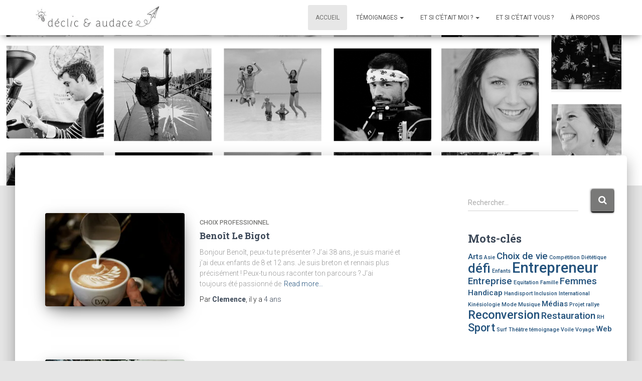

--- FILE ---
content_type: text/html; charset=UTF-8
request_url: https://declicetaudace.com/
body_size: 17704
content:
<!DOCTYPE html>
<html lang="fr-FR">
<head>
<meta charset='UTF-8'>
<meta name="viewport" content="width=device-width, initial-scale=1">
<link rel="profile" href="http://gmpg.org/xfn/11">
<meta name='robots' content='index, follow, max-image-preview:large, max-snippet:-1, max-video-preview:-1' />
	<style>img:is([sizes="auto" i], [sizes^="auto," i]) { contain-intrinsic-size: 3000px 1500px }</style>
	
	<!-- This site is optimized with the Yoast SEO plugin v26.7 - https://yoast.com/wordpress/plugins/seo/ -->
	<title>Déclic et Audace -</title>
	<meta name="description" content="Le blog « Déclic et Audace » a pour objectif de mettre en avant des personnes qui se réalisent dans des jobs, des projets, des modes de vie…" />
	<link rel="canonical" href="https://declicetaudace.com/" />
	<link rel="next" href="https://declicetaudace.com/page/2/" />
	<meta property="og:locale" content="fr_FR" />
	<meta property="og:type" content="website" />
	<meta property="og:title" content="Déclic et Audace" />
	<meta property="og:description" content="Le blog « Déclic et Audace » a pour objectif de mettre en avant des personnes qui se réalisent dans des jobs, des projets, des modes de vie…" />
	<meta property="og:url" content="https://declicetaudace.com/" />
	<meta property="og:site_name" content="Déclic et Audace" />
	<meta property="og:image" content="http://declicetaudace.com/wp-content/uploads/2017/09/cropped-cropped-mountain-2563610_1920.jpg" />
	<meta property="og:image:width" content="512" />
	<meta property="og:image:height" content="512" />
	<meta property="og:image:type" content="image/jpeg" />
	<meta name="twitter:card" content="summary_large_image" />
	<script type="application/ld+json" class="yoast-schema-graph">{"@context":"https://schema.org","@graph":[{"@type":"CollectionPage","@id":"https://declicetaudace.com/","url":"https://declicetaudace.com/","name":"Déclic et Audace -","isPartOf":{"@id":"https://declicetaudace.com/#website"},"about":{"@id":"https://declicetaudace.com/#/schema/person/442916d335065d080565803f4f358151"},"description":"Le blog « Déclic et Audace » a pour objectif de mettre en avant des personnes qui se réalisent dans des jobs, des projets, des modes de vie…","breadcrumb":{"@id":"https://declicetaudace.com/#breadcrumb"},"inLanguage":"fr-FR"},{"@type":"BreadcrumbList","@id":"https://declicetaudace.com/#breadcrumb","itemListElement":[{"@type":"ListItem","position":1,"name":"Accueil"}]},{"@type":"WebSite","@id":"https://declicetaudace.com/#website","url":"https://declicetaudace.com/","name":"Déclic et Audace","description":"","publisher":{"@id":"https://declicetaudace.com/#/schema/person/442916d335065d080565803f4f358151"},"potentialAction":[{"@type":"SearchAction","target":{"@type":"EntryPoint","urlTemplate":"https://declicetaudace.com/?s={search_term_string}"},"query-input":{"@type":"PropertyValueSpecification","valueRequired":true,"valueName":"search_term_string"}}],"inLanguage":"fr-FR"},{"@type":["Person","Organization"],"@id":"https://declicetaudace.com/#/schema/person/442916d335065d080565803f4f358151","name":"Clemence","image":{"@type":"ImageObject","inLanguage":"fr-FR","@id":"https://declicetaudace.com/#/schema/person/image/","url":"https://i0.wp.com/declicetaudace.com/wp-content/uploads/2017/10/cropped-cropped-LOGO-DECLICAUDACE-N-1.jpg?fit=532%2C100&ssl=1","contentUrl":"https://i0.wp.com/declicetaudace.com/wp-content/uploads/2017/10/cropped-cropped-LOGO-DECLICAUDACE-N-1.jpg?fit=532%2C100&ssl=1","width":532,"height":100,"caption":"Clemence"},"logo":{"@id":"https://declicetaudace.com/#/schema/person/image/"}}]}</script>
	<!-- / Yoast SEO plugin. -->


<link rel='dns-prefetch' href='//secure.gravatar.com' />
<link rel='dns-prefetch' href='//stats.wp.com' />
<link rel='dns-prefetch' href='//fonts.googleapis.com' />
<link rel='dns-prefetch' href='//v0.wordpress.com' />
<link rel='dns-prefetch' href='//widgets.wp.com' />
<link rel='dns-prefetch' href='//s0.wp.com' />
<link rel='dns-prefetch' href='//0.gravatar.com' />
<link rel='dns-prefetch' href='//1.gravatar.com' />
<link rel='dns-prefetch' href='//2.gravatar.com' />
<link rel='dns-prefetch' href='//www.googletagmanager.com' />
<link rel='preconnect' href='//i0.wp.com' />
<link rel="alternate" type="application/rss+xml" title="Déclic et Audace &raquo; Flux" href="https://declicetaudace.com/feed/" />
<link rel="alternate" type="application/rss+xml" title="Déclic et Audace &raquo; Flux des commentaires" href="https://declicetaudace.com/comments/feed/" />
<script type="text/javascript">
/* <![CDATA[ */
window._wpemojiSettings = {"baseUrl":"https:\/\/s.w.org\/images\/core\/emoji\/15.0.3\/72x72\/","ext":".png","svgUrl":"https:\/\/s.w.org\/images\/core\/emoji\/15.0.3\/svg\/","svgExt":".svg","source":{"concatemoji":"https:\/\/declicetaudace.com\/wp-includes\/js\/wp-emoji-release.min.js?ver=6.7.4"}};
/*! This file is auto-generated */
!function(i,n){var o,s,e;function c(e){try{var t={supportTests:e,timestamp:(new Date).valueOf()};sessionStorage.setItem(o,JSON.stringify(t))}catch(e){}}function p(e,t,n){e.clearRect(0,0,e.canvas.width,e.canvas.height),e.fillText(t,0,0);var t=new Uint32Array(e.getImageData(0,0,e.canvas.width,e.canvas.height).data),r=(e.clearRect(0,0,e.canvas.width,e.canvas.height),e.fillText(n,0,0),new Uint32Array(e.getImageData(0,0,e.canvas.width,e.canvas.height).data));return t.every(function(e,t){return e===r[t]})}function u(e,t,n){switch(t){case"flag":return n(e,"\ud83c\udff3\ufe0f\u200d\u26a7\ufe0f","\ud83c\udff3\ufe0f\u200b\u26a7\ufe0f")?!1:!n(e,"\ud83c\uddfa\ud83c\uddf3","\ud83c\uddfa\u200b\ud83c\uddf3")&&!n(e,"\ud83c\udff4\udb40\udc67\udb40\udc62\udb40\udc65\udb40\udc6e\udb40\udc67\udb40\udc7f","\ud83c\udff4\u200b\udb40\udc67\u200b\udb40\udc62\u200b\udb40\udc65\u200b\udb40\udc6e\u200b\udb40\udc67\u200b\udb40\udc7f");case"emoji":return!n(e,"\ud83d\udc26\u200d\u2b1b","\ud83d\udc26\u200b\u2b1b")}return!1}function f(e,t,n){var r="undefined"!=typeof WorkerGlobalScope&&self instanceof WorkerGlobalScope?new OffscreenCanvas(300,150):i.createElement("canvas"),a=r.getContext("2d",{willReadFrequently:!0}),o=(a.textBaseline="top",a.font="600 32px Arial",{});return e.forEach(function(e){o[e]=t(a,e,n)}),o}function t(e){var t=i.createElement("script");t.src=e,t.defer=!0,i.head.appendChild(t)}"undefined"!=typeof Promise&&(o="wpEmojiSettingsSupports",s=["flag","emoji"],n.supports={everything:!0,everythingExceptFlag:!0},e=new Promise(function(e){i.addEventListener("DOMContentLoaded",e,{once:!0})}),new Promise(function(t){var n=function(){try{var e=JSON.parse(sessionStorage.getItem(o));if("object"==typeof e&&"number"==typeof e.timestamp&&(new Date).valueOf()<e.timestamp+604800&&"object"==typeof e.supportTests)return e.supportTests}catch(e){}return null}();if(!n){if("undefined"!=typeof Worker&&"undefined"!=typeof OffscreenCanvas&&"undefined"!=typeof URL&&URL.createObjectURL&&"undefined"!=typeof Blob)try{var e="postMessage("+f.toString()+"("+[JSON.stringify(s),u.toString(),p.toString()].join(",")+"));",r=new Blob([e],{type:"text/javascript"}),a=new Worker(URL.createObjectURL(r),{name:"wpTestEmojiSupports"});return void(a.onmessage=function(e){c(n=e.data),a.terminate(),t(n)})}catch(e){}c(n=f(s,u,p))}t(n)}).then(function(e){for(var t in e)n.supports[t]=e[t],n.supports.everything=n.supports.everything&&n.supports[t],"flag"!==t&&(n.supports.everythingExceptFlag=n.supports.everythingExceptFlag&&n.supports[t]);n.supports.everythingExceptFlag=n.supports.everythingExceptFlag&&!n.supports.flag,n.DOMReady=!1,n.readyCallback=function(){n.DOMReady=!0}}).then(function(){return e}).then(function(){var e;n.supports.everything||(n.readyCallback(),(e=n.source||{}).concatemoji?t(e.concatemoji):e.wpemoji&&e.twemoji&&(t(e.twemoji),t(e.wpemoji)))}))}((window,document),window._wpemojiSettings);
/* ]]> */
</script>
<style id='wp-emoji-styles-inline-css' type='text/css'>

	img.wp-smiley, img.emoji {
		display: inline !important;
		border: none !important;
		box-shadow: none !important;
		height: 1em !important;
		width: 1em !important;
		margin: 0 0.07em !important;
		vertical-align: -0.1em !important;
		background: none !important;
		padding: 0 !important;
	}
</style>
<link rel='stylesheet' id='wp-block-library-css' href='https://declicetaudace.com/wp-includes/css/dist/block-library/style.min.css?ver=6.7.4' type='text/css' media='all' />
<link rel='stylesheet' id='mediaelement-css' href='https://declicetaudace.com/wp-includes/js/mediaelement/mediaelementplayer-legacy.min.css?ver=4.2.17' type='text/css' media='all' />
<link rel='stylesheet' id='wp-mediaelement-css' href='https://declicetaudace.com/wp-includes/js/mediaelement/wp-mediaelement.min.css?ver=6.7.4' type='text/css' media='all' />
<style id='jetpack-sharing-buttons-style-inline-css' type='text/css'>
.jetpack-sharing-buttons__services-list{display:flex;flex-direction:row;flex-wrap:wrap;gap:0;list-style-type:none;margin:5px;padding:0}.jetpack-sharing-buttons__services-list.has-small-icon-size{font-size:12px}.jetpack-sharing-buttons__services-list.has-normal-icon-size{font-size:16px}.jetpack-sharing-buttons__services-list.has-large-icon-size{font-size:24px}.jetpack-sharing-buttons__services-list.has-huge-icon-size{font-size:36px}@media print{.jetpack-sharing-buttons__services-list{display:none!important}}.editor-styles-wrapper .wp-block-jetpack-sharing-buttons{gap:0;padding-inline-start:0}ul.jetpack-sharing-buttons__services-list.has-background{padding:1.25em 2.375em}
</style>
<style id='classic-theme-styles-inline-css' type='text/css'>
/*! This file is auto-generated */
.wp-block-button__link{color:#fff;background-color:#32373c;border-radius:9999px;box-shadow:none;text-decoration:none;padding:calc(.667em + 2px) calc(1.333em + 2px);font-size:1.125em}.wp-block-file__button{background:#32373c;color:#fff;text-decoration:none}
</style>
<style id='global-styles-inline-css' type='text/css'>
:root{--wp--preset--aspect-ratio--square: 1;--wp--preset--aspect-ratio--4-3: 4/3;--wp--preset--aspect-ratio--3-4: 3/4;--wp--preset--aspect-ratio--3-2: 3/2;--wp--preset--aspect-ratio--2-3: 2/3;--wp--preset--aspect-ratio--16-9: 16/9;--wp--preset--aspect-ratio--9-16: 9/16;--wp--preset--color--black: #000000;--wp--preset--color--cyan-bluish-gray: #abb8c3;--wp--preset--color--white: #ffffff;--wp--preset--color--pale-pink: #f78da7;--wp--preset--color--vivid-red: #cf2e2e;--wp--preset--color--luminous-vivid-orange: #ff6900;--wp--preset--color--luminous-vivid-amber: #fcb900;--wp--preset--color--light-green-cyan: #7bdcb5;--wp--preset--color--vivid-green-cyan: #00d084;--wp--preset--color--pale-cyan-blue: #8ed1fc;--wp--preset--color--vivid-cyan-blue: #0693e3;--wp--preset--color--vivid-purple: #9b51e0;--wp--preset--gradient--vivid-cyan-blue-to-vivid-purple: linear-gradient(135deg,rgba(6,147,227,1) 0%,rgb(155,81,224) 100%);--wp--preset--gradient--light-green-cyan-to-vivid-green-cyan: linear-gradient(135deg,rgb(122,220,180) 0%,rgb(0,208,130) 100%);--wp--preset--gradient--luminous-vivid-amber-to-luminous-vivid-orange: linear-gradient(135deg,rgba(252,185,0,1) 0%,rgba(255,105,0,1) 100%);--wp--preset--gradient--luminous-vivid-orange-to-vivid-red: linear-gradient(135deg,rgba(255,105,0,1) 0%,rgb(207,46,46) 100%);--wp--preset--gradient--very-light-gray-to-cyan-bluish-gray: linear-gradient(135deg,rgb(238,238,238) 0%,rgb(169,184,195) 100%);--wp--preset--gradient--cool-to-warm-spectrum: linear-gradient(135deg,rgb(74,234,220) 0%,rgb(151,120,209) 20%,rgb(207,42,186) 40%,rgb(238,44,130) 60%,rgb(251,105,98) 80%,rgb(254,248,76) 100%);--wp--preset--gradient--blush-light-purple: linear-gradient(135deg,rgb(255,206,236) 0%,rgb(152,150,240) 100%);--wp--preset--gradient--blush-bordeaux: linear-gradient(135deg,rgb(254,205,165) 0%,rgb(254,45,45) 50%,rgb(107,0,62) 100%);--wp--preset--gradient--luminous-dusk: linear-gradient(135deg,rgb(255,203,112) 0%,rgb(199,81,192) 50%,rgb(65,88,208) 100%);--wp--preset--gradient--pale-ocean: linear-gradient(135deg,rgb(255,245,203) 0%,rgb(182,227,212) 50%,rgb(51,167,181) 100%);--wp--preset--gradient--electric-grass: linear-gradient(135deg,rgb(202,248,128) 0%,rgb(113,206,126) 100%);--wp--preset--gradient--midnight: linear-gradient(135deg,rgb(2,3,129) 0%,rgb(40,116,252) 100%);--wp--preset--font-size--small: 13px;--wp--preset--font-size--medium: 20px;--wp--preset--font-size--large: 36px;--wp--preset--font-size--x-large: 42px;--wp--preset--spacing--20: 0.44rem;--wp--preset--spacing--30: 0.67rem;--wp--preset--spacing--40: 1rem;--wp--preset--spacing--50: 1.5rem;--wp--preset--spacing--60: 2.25rem;--wp--preset--spacing--70: 3.38rem;--wp--preset--spacing--80: 5.06rem;--wp--preset--shadow--natural: 6px 6px 9px rgba(0, 0, 0, 0.2);--wp--preset--shadow--deep: 12px 12px 50px rgba(0, 0, 0, 0.4);--wp--preset--shadow--sharp: 6px 6px 0px rgba(0, 0, 0, 0.2);--wp--preset--shadow--outlined: 6px 6px 0px -3px rgba(255, 255, 255, 1), 6px 6px rgba(0, 0, 0, 1);--wp--preset--shadow--crisp: 6px 6px 0px rgba(0, 0, 0, 1);}:where(.is-layout-flex){gap: 0.5em;}:where(.is-layout-grid){gap: 0.5em;}body .is-layout-flex{display: flex;}.is-layout-flex{flex-wrap: wrap;align-items: center;}.is-layout-flex > :is(*, div){margin: 0;}body .is-layout-grid{display: grid;}.is-layout-grid > :is(*, div){margin: 0;}:where(.wp-block-columns.is-layout-flex){gap: 2em;}:where(.wp-block-columns.is-layout-grid){gap: 2em;}:where(.wp-block-post-template.is-layout-flex){gap: 1.25em;}:where(.wp-block-post-template.is-layout-grid){gap: 1.25em;}.has-black-color{color: var(--wp--preset--color--black) !important;}.has-cyan-bluish-gray-color{color: var(--wp--preset--color--cyan-bluish-gray) !important;}.has-white-color{color: var(--wp--preset--color--white) !important;}.has-pale-pink-color{color: var(--wp--preset--color--pale-pink) !important;}.has-vivid-red-color{color: var(--wp--preset--color--vivid-red) !important;}.has-luminous-vivid-orange-color{color: var(--wp--preset--color--luminous-vivid-orange) !important;}.has-luminous-vivid-amber-color{color: var(--wp--preset--color--luminous-vivid-amber) !important;}.has-light-green-cyan-color{color: var(--wp--preset--color--light-green-cyan) !important;}.has-vivid-green-cyan-color{color: var(--wp--preset--color--vivid-green-cyan) !important;}.has-pale-cyan-blue-color{color: var(--wp--preset--color--pale-cyan-blue) !important;}.has-vivid-cyan-blue-color{color: var(--wp--preset--color--vivid-cyan-blue) !important;}.has-vivid-purple-color{color: var(--wp--preset--color--vivid-purple) !important;}.has-black-background-color{background-color: var(--wp--preset--color--black) !important;}.has-cyan-bluish-gray-background-color{background-color: var(--wp--preset--color--cyan-bluish-gray) !important;}.has-white-background-color{background-color: var(--wp--preset--color--white) !important;}.has-pale-pink-background-color{background-color: var(--wp--preset--color--pale-pink) !important;}.has-vivid-red-background-color{background-color: var(--wp--preset--color--vivid-red) !important;}.has-luminous-vivid-orange-background-color{background-color: var(--wp--preset--color--luminous-vivid-orange) !important;}.has-luminous-vivid-amber-background-color{background-color: var(--wp--preset--color--luminous-vivid-amber) !important;}.has-light-green-cyan-background-color{background-color: var(--wp--preset--color--light-green-cyan) !important;}.has-vivid-green-cyan-background-color{background-color: var(--wp--preset--color--vivid-green-cyan) !important;}.has-pale-cyan-blue-background-color{background-color: var(--wp--preset--color--pale-cyan-blue) !important;}.has-vivid-cyan-blue-background-color{background-color: var(--wp--preset--color--vivid-cyan-blue) !important;}.has-vivid-purple-background-color{background-color: var(--wp--preset--color--vivid-purple) !important;}.has-black-border-color{border-color: var(--wp--preset--color--black) !important;}.has-cyan-bluish-gray-border-color{border-color: var(--wp--preset--color--cyan-bluish-gray) !important;}.has-white-border-color{border-color: var(--wp--preset--color--white) !important;}.has-pale-pink-border-color{border-color: var(--wp--preset--color--pale-pink) !important;}.has-vivid-red-border-color{border-color: var(--wp--preset--color--vivid-red) !important;}.has-luminous-vivid-orange-border-color{border-color: var(--wp--preset--color--luminous-vivid-orange) !important;}.has-luminous-vivid-amber-border-color{border-color: var(--wp--preset--color--luminous-vivid-amber) !important;}.has-light-green-cyan-border-color{border-color: var(--wp--preset--color--light-green-cyan) !important;}.has-vivid-green-cyan-border-color{border-color: var(--wp--preset--color--vivid-green-cyan) !important;}.has-pale-cyan-blue-border-color{border-color: var(--wp--preset--color--pale-cyan-blue) !important;}.has-vivid-cyan-blue-border-color{border-color: var(--wp--preset--color--vivid-cyan-blue) !important;}.has-vivid-purple-border-color{border-color: var(--wp--preset--color--vivid-purple) !important;}.has-vivid-cyan-blue-to-vivid-purple-gradient-background{background: var(--wp--preset--gradient--vivid-cyan-blue-to-vivid-purple) !important;}.has-light-green-cyan-to-vivid-green-cyan-gradient-background{background: var(--wp--preset--gradient--light-green-cyan-to-vivid-green-cyan) !important;}.has-luminous-vivid-amber-to-luminous-vivid-orange-gradient-background{background: var(--wp--preset--gradient--luminous-vivid-amber-to-luminous-vivid-orange) !important;}.has-luminous-vivid-orange-to-vivid-red-gradient-background{background: var(--wp--preset--gradient--luminous-vivid-orange-to-vivid-red) !important;}.has-very-light-gray-to-cyan-bluish-gray-gradient-background{background: var(--wp--preset--gradient--very-light-gray-to-cyan-bluish-gray) !important;}.has-cool-to-warm-spectrum-gradient-background{background: var(--wp--preset--gradient--cool-to-warm-spectrum) !important;}.has-blush-light-purple-gradient-background{background: var(--wp--preset--gradient--blush-light-purple) !important;}.has-blush-bordeaux-gradient-background{background: var(--wp--preset--gradient--blush-bordeaux) !important;}.has-luminous-dusk-gradient-background{background: var(--wp--preset--gradient--luminous-dusk) !important;}.has-pale-ocean-gradient-background{background: var(--wp--preset--gradient--pale-ocean) !important;}.has-electric-grass-gradient-background{background: var(--wp--preset--gradient--electric-grass) !important;}.has-midnight-gradient-background{background: var(--wp--preset--gradient--midnight) !important;}.has-small-font-size{font-size: var(--wp--preset--font-size--small) !important;}.has-medium-font-size{font-size: var(--wp--preset--font-size--medium) !important;}.has-large-font-size{font-size: var(--wp--preset--font-size--large) !important;}.has-x-large-font-size{font-size: var(--wp--preset--font-size--x-large) !important;}
:where(.wp-block-post-template.is-layout-flex){gap: 1.25em;}:where(.wp-block-post-template.is-layout-grid){gap: 1.25em;}
:where(.wp-block-columns.is-layout-flex){gap: 2em;}:where(.wp-block-columns.is-layout-grid){gap: 2em;}
:root :where(.wp-block-pullquote){font-size: 1.5em;line-height: 1.6;}
</style>
<link rel='stylesheet' id='bootstrap-css' href='https://declicetaudace.com/wp-content/themes/hestia-custom/assets/bootstrap/css/bootstrap.min.css?ver=1.0.1' type='text/css' media='all' />
<link rel='stylesheet' id='font-awesome-css' href='https://declicetaudace.com/wp-content/themes/hestia-custom/assets/font-awesome/css/font-awesome.min.css?ver=1.0.1' type='text/css' media='all' />
<link rel='stylesheet' id='hestia_style-css' href='https://declicetaudace.com/wp-content/themes/hestia-custom/style.css?ver=1.1.48' type='text/css' media='all' />
<style id='hestia_style-inline-css' type='text/css'>
	
a,
.navbar.navbar-not-transparent .nav > li:not(.btn).on-section > a, 
.navbar.navbar-not-transparent .nav > li.on-section:not(.btn) > a, 
.navbar.navbar-not-transparent .nav > li.on-section:not(.btn):hover > a, 
.navbar.navbar-not-transparent .nav > li.on-section:not(.btn):focus > a, 
.navbar.navbar-not-transparent .nav > li.on-section:not(.btn):active > a, 
body:not(.home) .navbar-default .navbar-nav > .active:not(.btn) > a,
body:not(.home) .navbar-default .navbar-nav > .active:not(.btn) > a:hover,
body:not(.home) .navbar-default .navbar-nav > .active:not(.btn) > a:focus,
.hestia-blogs article:nth-child(6n+1) .category a, a:hover, .card-blog a.moretag:hover, .card-blog a.more-link:hover, .widget a:hover {
    color:rgba(17,17,15,0.56);
}

.pagination span.current, .pagination span.current:focus, .pagination span.current:hover {
	border-color:rgba(17,17,15,0.56)
}
           
button,
button:hover,           
input[type="button"],
input[type="button"]:hover,
input[type="submit"],
input[type="submit"]:hover,
input#searchsubmit, 
.pagination span.current, 
.pagination span.current:focus, 
.pagination span.current:hover,
.btn.btn-primary,
.btn.btn-primary:link,
.btn.btn-primary:hover, 
.btn.btn-primary:focus, 
.btn.btn-primary:active, 
.btn.btn-primary.active, 
.btn.btn-primary.active:focus, 
.btn.btn-primary.active:hover,
.btn.btn-primary:active:hover, 
.btn.btn-primary:active:focus, 
.btn.btn-primary:active:hover,
.hestia-sidebar-open.btn.btn-rose,
.hestia-sidebar-close.btn.btn-rose,
.hestia-sidebar-open.btn.btn-rose:hover,
.hestia-sidebar-close.btn.btn-rose:hover,
.hestia-sidebar-open.btn.btn-rose:focus,
.hestia-sidebar-close.btn.btn-rose:focus,
.navbar .dropdown-menu li:hover > a,
.label.label-primary,
.hestia-work .portfolio-item:nth-child(6n+1) .label {
    background-color: rgba(17,17,15,0.56);
}

@media (max-width: 768px) { 
	.navbar .navbar-nav .dropdown a .caret {
	    background-color: rgba(17,17,15,0.56);
	}
	
	.navbar-default .navbar-nav>li>a:hover,
	.navbar-default .navbar-nav>li>a:focus,
	.navbar .navbar-nav .dropdown .dropdown-menu li a:hover,
	.navbar .navbar-nav .dropdown .dropdown-menu li a:focus,
	.navbar button.navbar-toggle:hover,
	.navbar .navbar-nav li:hover > a i,
	.navbar .dropdown-menu li:hover > a i {
	    color: rgba(17,17,15,0.56);
	}
}

button,
.button,
input[type="submit"], 
input[type="button"], 
.btn.btn-primary,
.hestia-sidebar-open.btn.btn-rose,
.hestia-sidebar-close.btn.btn-rose {
    -webkit-box-shadow: 0 2px 2px 0 rgb(0,0,0),0 3px 1px -2px rgb(0,0,0),0 1px 5px 0 rgb(0,0,0);
    box-shadow: 0 2px 2px 0 rgb(0,0,0),0 3px 1px -2px rgb(0,0,0),0 1px 5px 0 rgb(0,0,0);
}

.card .header-primary, .card .content-primary {
    background: rgba(17,17,15,0.56);
}
.button:hover,
button:hover,
input[type="submit"]:hover,
input[type="button"]:hover,
input#searchsubmit:hover, 
.pagination span.current, 
.btn.btn-primary:hover, 
.btn.btn-primary:focus, 
.btn.btn-primary:active, 
.btn.btn-primary.active, 
.btn.btn-primary:active:focus, 
.btn.btn-primary:active:hover, 
.hestia-sidebar-open.btn.btn-rose:hover,
.hestia-sidebar-close.btn.btn-rose:hover,
.pagination span.current:hover{
	-webkit-box-shadow: 0 14px 26px -12pxrgb(0,0,0),0 4px 23px 0 rgba(0,0,0,0.12),0 8px 10px -5px rgb(0,0,0);
    box-shadow: 0 14px 26px -12px rgb(0,0,0),0 4px 23px 0 rgba(0,0,0,0.12),0 8px 10px -5px rgb(0,0,0);
	color: #fff;
}
.form-group.is-focused .form-control {
background-image: -webkit-gradient(linear,left top, left bottom,from(rgba(17,17,15,0.56)),to(rgba(17,17,15,0.56))),-webkit-gradient(linear,left top, left bottom,from(#d2d2d2),to(#d2d2d2));
	background-image: -webkit-linear-gradient(rgba(17,17,15,0.56)),to(rgba(17,17,15,0.56)),-webkit-linear-gradient(#d2d2d2,#d2d2d2);
	background-image: linear-gradient(rgba(17,17,15,0.56)),to(rgba(17,17,15,0.56)),linear-gradient(#d2d2d2,#d2d2d2);
}
 .navbar:not(.navbar-transparent) .navbar-nav > li:not(.btn) > a:hover, .navbar:not(.navbar-transparent) .navbar-nav > li.active:not(.btn) > a, .navbar:not(.navbar-transparent) .navbar-nav > li:not(.btn) > a:hover i {
		 color:rgba(17,17,15,0.56)}
.hestia-top-bar, .hestia-top-bar .widget.widget_shopping_cart .cart_list {
            background-color: #363537
        }
        .hestia-top-bar .widget .label-floating input[type=search]:-webkit-autofill {
            -webkit-box-shadow: inset 0 0 0px 9999px #363537
        }.hestia-top-bar, .hestia-top-bar .widget .label-floating input[type=search], .hestia-top-bar .widget.widget_search form.form-group:before, .hestia-top-bar .widget.widget_product_search form.form-group:before, .hestia-top-bar .widget.widget_shopping_cart:before {
            color: #ffffff
        } 
        .hestia-top-bar .widget .label-floating input[type=search]{
            -webkit-text-fill-color:#ffffff !important 
        }.hestia-top-bar a, .hestia-top-bar .top-bar-nav li a {
            color: #ffffff
        }.hestia-top-bar a:hover, .hestia-top-bar .top-bar-nav li a:hover {
            color: #eeeeee
        }
</style>
<link rel='stylesheet' id='hestia_fonts-css' href='https://fonts.googleapis.com/css?family=Roboto%3A300%2C400%2C500%2C700%7CRoboto+Slab%3A400%2C700&#038;subset=latin%2Clatin-ext&#038;ver=1.1.48' type='text/css' media='all' />
<link rel='stylesheet' id='jetpack_likes-css' href='https://declicetaudace.com/wp-content/plugins/jetpack/modules/likes/style.css?ver=15.4' type='text/css' media='all' />
<link rel='stylesheet' id='sib-front-css-css' href='https://declicetaudace.com/wp-content/plugins/mailin/css/mailin-front.css?ver=6.7.4' type='text/css' media='all' />
<script type="text/javascript" src="https://declicetaudace.com/wp-includes/js/jquery/jquery.min.js?ver=3.7.1" id="jquery-core-js"></script>
<script type="text/javascript" src="https://declicetaudace.com/wp-includes/js/jquery/jquery-migrate.min.js?ver=3.4.1" id="jquery-migrate-js"></script>
<script type="text/javascript" id="sib-front-js-js-extra">
/* <![CDATA[ */
var sibErrMsg = {"invalidMail":"Veuillez entrer une adresse e-mail valide.","requiredField":"Veuillez compl\u00e9ter les champs obligatoires.","invalidDateFormat":"Veuillez entrer une date valide.","invalidSMSFormat":"Veuillez entrer une num\u00e9ro de t\u00e9l\u00e9phone valide."};
var ajax_sib_front_object = {"ajax_url":"https:\/\/declicetaudace.com\/wp-admin\/admin-ajax.php","ajax_nonce":"6864fdaf59","flag_url":"https:\/\/declicetaudace.com\/wp-content\/plugins\/mailin\/img\/flags\/"};
/* ]]> */
</script>
<script type="text/javascript" src="https://declicetaudace.com/wp-content/plugins/mailin/js/mailin-front.js?ver=1768477294" id="sib-front-js-js"></script>
<link rel="https://api.w.org/" href="https://declicetaudace.com/wp-json/" /><link rel="EditURI" type="application/rsd+xml" title="RSD" href="https://declicetaudace.com/xmlrpc.php?rsd" />
<meta name="generator" content="WordPress 6.7.4" />
<link rel='shortlink' href='https://wp.me/9AeSn' />
<meta name="generator" content="Site Kit by Google 1.146.0" /><!-- Saisissez vos scripts ici -->	<style>img#wpstats{display:none}</style>
		<link rel="icon" href="https://i0.wp.com/declicetaudace.com/wp-content/uploads/2025/03/cropped-montageblog2.png?fit=32%2C32&#038;ssl=1" sizes="32x32" />
<link rel="icon" href="https://i0.wp.com/declicetaudace.com/wp-content/uploads/2025/03/cropped-montageblog2.png?fit=192%2C192&#038;ssl=1" sizes="192x192" />
<link rel="apple-touch-icon" href="https://i0.wp.com/declicetaudace.com/wp-content/uploads/2025/03/cropped-montageblog2.png?fit=180%2C180&#038;ssl=1" />
<meta name="msapplication-TileImage" content="https://i0.wp.com/declicetaudace.com/wp-content/uploads/2025/03/cropped-montageblog2.png?fit=270%2C270&#038;ssl=1" />
</head>

<body class="home blog wp-custom-logo">
	<div 
	class="wrapper">
		<header class="header ">
				<nav class="navbar navbar-default navbar-fixed-top  hestia_left">
				<div class="container">
			<div class="navbar-header">
				<div class="title-logo-wrapper">
					<a class="navbar-brand" href="https://declicetaudace.com/"
					   title="Déclic et Audace"><img src="https://i0.wp.com/declicetaudace.com/wp-content/uploads/2017/10/cropped-cropped-LOGO-DECLICAUDACE-N-1.jpg?fit=532%2C100&#038;ssl=1"></a>
				</div>
			</div>
			<div id="main-navigation" class="collapse navbar-collapse"><ul id="menu-menu-superieur" class="nav navbar-nav navbar-right"><li id="menu-item-310" class="menu-item menu-item-type-custom menu-item-object-custom current-menu-item current_page_item menu-item-home menu-item-310 active"><a title="Accueil" href="http://declicetaudace.com">Accueil</a></li>
<li id="menu-item-243" class="menu-item menu-item-type-post_type menu-item-object-page menu-item-has-children menu-item-243 dropdown"><a title="Témoignages" href="https://declicetaudace.com/temoignages/" data-toggle="dropdown" class="dropdown-toggle" aria-haspopup="true">Témoignages <span class="caret"></span></a>
<ul role="menu" class=" dropdown-menu">
	<li id="menu-item-1028" class="menu-item menu-item-type-post_type menu-item-object-page menu-item-has-children menu-item-1028 dropdown dropdown-submenu"><a title="2022" href="https://declicetaudace.com/2022-2/" data-toggle="dropdown" class="dropdown-toggle" aria-haspopup="true">2022 <span class="caret"></span></a>
	<ul role="menu" class=" dropdown-menu">
		<li id="menu-item-1026" class="menu-item menu-item-type-post_type menu-item-object-post menu-item-1026"><a title="Benoît Le Bigot" href="https://declicetaudace.com/2022/02/28/benoit-le-bigot/">Benoît Le Bigot</a></li>
	</ul>
</li>
	<li id="menu-item-868" class="menu-item menu-item-type-post_type menu-item-object-page menu-item-has-children menu-item-868 dropdown dropdown-submenu"><a title="2021" href="https://declicetaudace.com/2021-2/" data-toggle="dropdown" class="dropdown-toggle" aria-haspopup="true">2021 <span class="caret"></span></a>
	<ul role="menu" class=" dropdown-menu">
		<li id="menu-item-870" class="menu-item menu-item-type-post_type menu-item-object-post menu-item-870"><a title="Victoire Berger-Perrin" href="https://declicetaudace.com/2021/04/16/victoire-berger-perrin/">Victoire Berger-Perrin</a></li>
		<li id="menu-item-926" class="menu-item menu-item-type-post_type menu-item-object-post menu-item-926"><a title="Camille de Soos" href="https://declicetaudace.com/2021/09/21/camille-de-soos/">Camille de Soos</a></li>
		<li id="menu-item-946" class="menu-item menu-item-type-post_type menu-item-object-post menu-item-946"><a title="Chloé Nauleau" href="https://declicetaudace.com/2021/10/11/chloe-nauleau/">Chloé Nauleau</a></li>
		<li id="menu-item-984" class="menu-item menu-item-type-post_type menu-item-object-post menu-item-984"><a title="Laure de Sagazan" href="https://declicetaudace.com/2021/12/27/laure-de-sagazan/">Laure de Sagazan</a></li>
	</ul>
</li>
	<li id="menu-item-861" class="menu-item menu-item-type-post_type menu-item-object-page menu-item-has-children menu-item-861 dropdown dropdown-submenu"><a title="2020" href="https://declicetaudace.com/2020-2/" data-toggle="dropdown" class="dropdown-toggle" aria-haspopup="true">2020 <span class="caret"></span></a>
	<ul role="menu" class=" dropdown-menu">
		<li id="menu-item-709" class="menu-item menu-item-type-post_type menu-item-object-post menu-item-709"><a title="Armel Tripon" href="https://declicetaudace.com/2020/02/16/armel-tripon/">Armel Tripon</a></li>
		<li id="menu-item-740" class="menu-item menu-item-type-post_type menu-item-object-post menu-item-740"><a title="Tanguy de la Forest" href="https://declicetaudace.com/2020/03/01/tanguy-de-la-forest/">Tanguy de la Forest</a></li>
		<li id="menu-item-799" class="menu-item menu-item-type-post_type menu-item-object-post menu-item-799"><a title="Guillaume de Tonquédec" href="https://declicetaudace.com/2020/04/02/guillaume-de-tonquedec/">Guillaume de Tonquédec</a></li>
		<li id="menu-item-835" class="menu-item menu-item-type-post_type menu-item-object-post menu-item-835"><a title="Flore Lelièvre" href="https://declicetaudace.com/2020/11/05/flore-lelievre/">Flore Lelièvre</a></li>
	</ul>
</li>
	<li id="menu-item-852" class="menu-item menu-item-type-post_type menu-item-object-page menu-item-has-children menu-item-852 dropdown dropdown-submenu"><a title="2018" href="https://declicetaudace.com/2018-2/" data-toggle="dropdown" class="dropdown-toggle" aria-haspopup="true">2018 <span class="caret"></span></a>
	<ul role="menu" class=" dropdown-menu">
		<li id="menu-item-293" class="menu-item menu-item-type-post_type menu-item-object-post menu-item-293"><a title="Arnaud et Clotilde Pâquier" href="https://declicetaudace.com/2018/01/21/arnaud-et-clotilde-paquier/">Arnaud et Clotilde Pâquier</a></li>
		<li id="menu-item-405" class="menu-item menu-item-type-post_type menu-item-object-post menu-item-405"><a title="Marie de Longvilliers" href="https://declicetaudace.com/2018/02/04/marie-de-longvilliers/">Marie de Longvilliers</a></li>
		<li id="menu-item-431" class="menu-item menu-item-type-post_type menu-item-object-post menu-item-431"><a title="Stéven Gobaille" href="https://declicetaudace.com/2018/02/18/steven-gobaille/">Stéven Gobaille</a></li>
		<li id="menu-item-488" class="menu-item menu-item-type-post_type menu-item-object-post menu-item-488"><a title="Adélaïde d’Aboville" href="https://declicetaudace.com/2018/03/04/adelaide-daboville/">Adélaïde d’Aboville</a></li>
		<li id="menu-item-514" class="menu-item menu-item-type-post_type menu-item-object-post menu-item-514"><a title="Bertrand de Roquefeuil" href="https://declicetaudace.com/2018/03/25/bertrand-de-roquefeuil/">Bertrand de Roquefeuil</a></li>
		<li id="menu-item-548" class="menu-item menu-item-type-post_type menu-item-object-post menu-item-548"><a title="Gabrielle Rouaült de la Vigne" href="https://declicetaudace.com/2018/04/08/gabrielle-rouault-de-la-vigne/">Gabrielle Rouaült de la Vigne</a></li>
		<li id="menu-item-578" class="menu-item menu-item-type-post_type menu-item-object-post menu-item-578"><a title="Juliette Marret" href="https://declicetaudace.com/2018/04/22/juliette-marret/">Juliette Marret</a></li>
		<li id="menu-item-618" class="menu-item menu-item-type-post_type menu-item-object-post menu-item-618"><a title="Anne Gouze" href="https://declicetaudace.com/2018/06/18/anne-gouze/">Anne Gouze</a></li>
	</ul>
</li>
</ul>
</li>
<li id="menu-item-246" class="menu-item menu-item-type-post_type menu-item-object-page menu-item-has-children menu-item-246 dropdown"><a title="Et si c’était moi ?" href="https://declicetaudace.com/et-si-cetait-moi/" data-toggle="dropdown" class="dropdown-toggle" aria-haspopup="true">Et si c’était moi ? <span class="caret"></span></a>
<ul role="menu" class=" dropdown-menu">
	<li id="menu-item-247" class="menu-item menu-item-type-post_type menu-item-object-page menu-item-247"><a title="Vidéos" href="https://declicetaudace.com/et-si-cetait-moi/videos/">Vidéos</a></li>
	<li id="menu-item-248" class="menu-item menu-item-type-post_type menu-item-object-page menu-item-248"><a title="Livres" href="https://declicetaudace.com/et-si-cetait-moi/livres/">Livres</a></li>
</ul>
</li>
<li id="menu-item-1116" class="menu-item menu-item-type-post_type menu-item-object-page menu-item-1116"><a title="Et si c’était vous ?" href="https://declicetaudace.com/et-si-cetait-vous/">Et si c’était vous ?</a></li>
<li id="menu-item-249" class="menu-item menu-item-type-post_type menu-item-object-page menu-item-249"><a title="À propos" href="https://declicetaudace.com/a-propos-de/">À propos</a></li>
</ul></div>						<button type="button" class="navbar-toggle" data-toggle="collapse" data-target="#main-navigation">
				<span class="icon-bar"></span>
				<span class="icon-bar"></span>
				<span class="icon-bar"></span>
				<span class="sr-only">Déplier la navigation</span>
			</button>
				</div>

			</nav>
		<div id="primary" class="boxed-layout-header page-header header-small" data-parallax="active">
		<div class="container">
			<div class="row">
				<div class="col-md-10 col-md-offset-1 text-center">
					<h1 class="hestia-title"></h1>
				</div>
			</div>
		</div>
				<div class="header-filter" style="background-image: url('https://declicetaudace.com/wp-content/uploads/2025/03/cropped-Montage-photo-3.png');"></div>

			</div>
</header>
<div class="main main-raised">
	<div class="hestia-blogs">
		<div class="container">
			<div class="row">
								<div class="col-md-8 blog-posts-wrap">
					
<article
		id="post-1008" class="card card-plain card-blog post-1008 post type-post status-publish format-standard has-post-thumbnail hentry category-choix-professionnel tag-entrepreneur tag-reconversion tag-restauration">
	<div class="row">
				<div class="col-md-5">
			<div class="card-image">
				<a href="https://declicetaudace.com/2022/02/28/benoit-le-bigot/" title="Benoît Le Bigot">
					<img width="360" height="240" src="https://i0.wp.com/declicetaudace.com/wp-content/uploads/2022/02/image00026.jpeg?resize=360%2C240&amp;ssl=1" class="attachment-hestia-blog size-hestia-blog wp-post-image" alt="" decoding="async" fetchpriority="high" srcset="https://i0.wp.com/declicetaudace.com/wp-content/uploads/2022/02/image00026.jpeg?resize=360%2C240&amp;ssl=1 360w, https://i0.wp.com/declicetaudace.com/wp-content/uploads/2022/02/image00026.jpeg?zoom=2&amp;resize=360%2C240 720w, https://i0.wp.com/declicetaudace.com/wp-content/uploads/2022/02/image00026.jpeg?zoom=3&amp;resize=360%2C240 1080w" sizes="(max-width: 360px) 100vw, 360px" data-attachment-id="1005" data-permalink="https://declicetaudace.com/image00026/" data-orig-file="https://i0.wp.com/declicetaudace.com/wp-content/uploads/2022/02/image00026.jpeg?fit=1890%2C2517&amp;ssl=1" data-orig-size="1890,2517" data-comments-opened="1" data-image-meta="{&quot;aperture&quot;:&quot;1.7&quot;,&quot;credit&quot;:&quot;&quot;,&quot;camera&quot;:&quot;DMC-GX80&quot;,&quot;caption&quot;:&quot;&quot;,&quot;created_timestamp&quot;:&quot;1603451171&quot;,&quot;copyright&quot;:&quot;&quot;,&quot;focal_length&quot;:&quot;25&quot;,&quot;iso&quot;:&quot;320&quot;,&quot;shutter_speed&quot;:&quot;0.016666666666667&quot;,&quot;title&quot;:&quot;&quot;,&quot;orientation&quot;:&quot;1&quot;}" data-image-title="image00026" data-image-description="" data-image-caption="" data-medium-file="https://i0.wp.com/declicetaudace.com/wp-content/uploads/2022/02/image00026.jpeg?fit=225%2C300&amp;ssl=1" data-large-file="https://i0.wp.com/declicetaudace.com/wp-content/uploads/2022/02/image00026.jpeg?fit=750%2C999&amp;ssl=1" />				</a>
			</div>
		</div>

		<div class="col-md-7">
							<h6 class="category text-info"><a href="https://declicetaudace.com/category/choix-professionnel/" title="Voir tout les articles dans Choix professionnel" >Choix professionnel</a> </h6>
				<h2 class="card-title entry-title"><a href="https://declicetaudace.com/2022/02/28/benoit-le-bigot/" title="Benoît Le Bigot" rel="bookmark">Benoît Le Bigot</a></h2>				<div class="card-description">
					<p>
						Bonjour Benoît, peux-tu te présenter ? J’ai 38 ans, je suis marié et j’ai deux enfants de 8 et 12 ans. Je suis breton et rennais plus précisément ! Peux-tu nous raconter ton parcours ? J’ai toujours été passionné de<a class="moretag" href="https://declicetaudace.com/2022/02/28/benoit-le-bigot/"> Read more&hellip;</a>					</p>
				</div>
				<div class="author">
					Par <a href="https://declicetaudace.com/author/clemence/" title="Clemence" class="vcard author"><strong class="fn">Clemence</strong></a>, il y a <a href="https://declicetaudace.com/2022/02/28/benoit-le-bigot/"><time>4 ans</time> </a>					<time class="date updated published" datetime="2022-02-28T15:52:30+01:00">28 février 2022</time>
				</div>
			</div>
		</div>

</article>

<article
		id="post-949" class="card card-plain card-blog post-949 post type-post status-publish format-standard has-post-thumbnail hentry category-choix-professionnel tag-entrepreneur tag-entreprise tag-femmes tag-mode">
	<div class="row">
				<div class="col-md-5">
			<div class="card-image">
				<a href="https://declicetaudace.com/2021/12/27/laure-de-sagazan/" title="Laure de Sagazan">
					<img width="360" height="240" src="https://i0.wp.com/declicetaudace.com/wp-content/uploads/2021/12/80I9737-copie-1.jpg?resize=360%2C240&amp;ssl=1" class="attachment-hestia-blog size-hestia-blog wp-post-image" alt="" decoding="async" srcset="https://i0.wp.com/declicetaudace.com/wp-content/uploads/2021/12/80I9737-copie-1.jpg?w=2362&amp;ssl=1 2362w, https://i0.wp.com/declicetaudace.com/wp-content/uploads/2021/12/80I9737-copie-1.jpg?resize=300%2C200&amp;ssl=1 300w, https://i0.wp.com/declicetaudace.com/wp-content/uploads/2021/12/80I9737-copie-1.jpg?resize=1024%2C683&amp;ssl=1 1024w, https://i0.wp.com/declicetaudace.com/wp-content/uploads/2021/12/80I9737-copie-1.jpg?resize=768%2C512&amp;ssl=1 768w, https://i0.wp.com/declicetaudace.com/wp-content/uploads/2021/12/80I9737-copie-1.jpg?resize=1536%2C1024&amp;ssl=1 1536w, https://i0.wp.com/declicetaudace.com/wp-content/uploads/2021/12/80I9737-copie-1.jpg?resize=2048%2C1366&amp;ssl=1 2048w, https://i0.wp.com/declicetaudace.com/wp-content/uploads/2021/12/80I9737-copie-1.jpg?resize=360%2C240&amp;ssl=1 360w, https://i0.wp.com/declicetaudace.com/wp-content/uploads/2021/12/80I9737-copie-1.jpg?w=2250 2250w" sizes="(max-width: 360px) 100vw, 360px" data-attachment-id="981" data-permalink="https://declicetaudace.com/2021/12/27/laure-de-sagazan/_80i9737-copie/" data-orig-file="https://i0.wp.com/declicetaudace.com/wp-content/uploads/2021/12/80I9737-copie-1.jpg?fit=2362%2C1575&amp;ssl=1" data-orig-size="2362,1575" data-comments-opened="1" data-image-meta="{&quot;aperture&quot;:&quot;2.5&quot;,&quot;credit&quot;:&quot;&quot;,&quot;camera&quot;:&quot;Canon EOS-1D X Mark II&quot;,&quot;caption&quot;:&quot;&quot;,&quot;created_timestamp&quot;:&quot;1622989238&quot;,&quot;copyright&quot;:&quot;&quot;,&quot;focal_length&quot;:&quot;85&quot;,&quot;iso&quot;:&quot;400&quot;,&quot;shutter_speed&quot;:&quot;0.00015625&quot;,&quot;title&quot;:&quot;&quot;,&quot;orientation&quot;:&quot;1&quot;}" data-image-title="_80I9737 copie" data-image-description="" data-image-caption="" data-medium-file="https://i0.wp.com/declicetaudace.com/wp-content/uploads/2021/12/80I9737-copie-1.jpg?fit=300%2C200&amp;ssl=1" data-large-file="https://i0.wp.com/declicetaudace.com/wp-content/uploads/2021/12/80I9737-copie-1.jpg?fit=750%2C500&amp;ssl=1" />				</a>
			</div>
		</div>

		<div class="col-md-7">
							<h6 class="category text-info"><a href="https://declicetaudace.com/category/choix-professionnel/" title="Voir tout les articles dans Choix professionnel" >Choix professionnel</a> </h6>
				<h2 class="card-title entry-title"><a href="https://declicetaudace.com/2021/12/27/laure-de-sagazan/" title="Laure de Sagazan" rel="bookmark">Laure de Sagazan</a></h2>				<div class="card-description">
					<p>
						Bonjour Laure, peux-tu te présenter ? Je suis créatrice de robes de mariée depuis dix ans, à la tête d’une entreprise que j’ai créée avec Edouard, mon copain à l’époque devenu mon mari. Je suis lilloise d’origine et installée depuis<a class="moretag" href="https://declicetaudace.com/2021/12/27/laure-de-sagazan/"> Read more&hellip;</a>					</p>
				</div>
				<div class="author">
					Par <a href="https://declicetaudace.com/author/clemence/" title="Clemence" class="vcard author"><strong class="fn">Clemence</strong></a>, il y a <a href="https://declicetaudace.com/2021/12/27/laure-de-sagazan/"><time>4 ans</time> </a>					<time class="date updated published" datetime="2021-12-27T16:59:57+01:00">27 décembre 2021</time>
				</div>
			</div>
		</div>

</article>

<article
		id="post-934" class="card card-plain card-blog post-934 post type-post status-publish format-standard has-post-thumbnail hentry category-choix-professionnel tag-choix-de-vie tag-entrepreneur tag-femmes tag-restauration">
	<div class="row">
				<div class="col-md-5">
			<div class="card-image">
				<a href="https://declicetaudace.com/2021/10/11/chloe-nauleau/" title="Chloé Nauleau">
					<img width="360" height="240" src="https://i0.wp.com/declicetaudace.com/wp-content/uploads/2021/10/0c420666-890e-4e10-8a7c-1a1023ca8ba8-1.jpg?resize=360%2C240&amp;ssl=1" class="attachment-hestia-blog size-hestia-blog wp-post-image" alt="" decoding="async" srcset="https://i0.wp.com/declicetaudace.com/wp-content/uploads/2021/10/0c420666-890e-4e10-8a7c-1a1023ca8ba8-1.jpg?resize=360%2C240&amp;ssl=1 360w, https://i0.wp.com/declicetaudace.com/wp-content/uploads/2021/10/0c420666-890e-4e10-8a7c-1a1023ca8ba8-1.jpg?zoom=2&amp;resize=360%2C240 720w, https://i0.wp.com/declicetaudace.com/wp-content/uploads/2021/10/0c420666-890e-4e10-8a7c-1a1023ca8ba8-1.jpg?zoom=3&amp;resize=360%2C240 1080w" sizes="(max-width: 360px) 100vw, 360px" data-attachment-id="944" data-permalink="https://declicetaudace.com/2021/10/11/chloe-nauleau/0c420666-890e-4e10-8a7c-1a1023ca8ba8-2/" data-orig-file="https://i0.wp.com/declicetaudace.com/wp-content/uploads/2021/10/0c420666-890e-4e10-8a7c-1a1023ca8ba8-1.jpg?fit=1170%2C1448&amp;ssl=1" data-orig-size="1170,1448" data-comments-opened="1" data-image-meta="{&quot;aperture&quot;:&quot;0&quot;,&quot;credit&quot;:&quot;&quot;,&quot;camera&quot;:&quot;&quot;,&quot;caption&quot;:&quot;&quot;,&quot;created_timestamp&quot;:&quot;0&quot;,&quot;copyright&quot;:&quot;&quot;,&quot;focal_length&quot;:&quot;0&quot;,&quot;iso&quot;:&quot;0&quot;,&quot;shutter_speed&quot;:&quot;0&quot;,&quot;title&quot;:&quot;&quot;,&quot;orientation&quot;:&quot;0&quot;}" data-image-title="0c420666-890e-4e10-8a7c-1a1023ca8ba8" data-image-description="" data-image-caption="" data-medium-file="https://i0.wp.com/declicetaudace.com/wp-content/uploads/2021/10/0c420666-890e-4e10-8a7c-1a1023ca8ba8-1.jpg?fit=242%2C300&amp;ssl=1" data-large-file="https://i0.wp.com/declicetaudace.com/wp-content/uploads/2021/10/0c420666-890e-4e10-8a7c-1a1023ca8ba8-1.jpg?fit=750%2C929&amp;ssl=1" />				</a>
			</div>
		</div>

		<div class="col-md-7">
							<h6 class="category text-info"><a href="https://declicetaudace.com/category/choix-professionnel/" title="Voir tout les articles dans Choix professionnel" >Choix professionnel</a> </h6>
				<h2 class="card-title entry-title"><a href="https://declicetaudace.com/2021/10/11/chloe-nauleau/" title="Chloé Nauleau" rel="bookmark">Chloé Nauleau</a></h2>				<div class="card-description">
					<p>
						Peux-tu te présenter ? J’ai 34 ans, je suis originaire de Noirmoutier et j’ai une fille de 20 mois. Peux-tu nous raconter ton parcours ? J’ai grandi à Noirmoutier, avec mes deux grandes soeurs et mes parents. J’étais une enfant<a class="moretag" href="https://declicetaudace.com/2021/10/11/chloe-nauleau/"> Read more&hellip;</a>					</p>
				</div>
				<div class="author">
					Par <a href="https://declicetaudace.com/author/clemence/" title="Clemence" class="vcard author"><strong class="fn">Clemence</strong></a>, il y a <a href="https://declicetaudace.com/2021/10/11/chloe-nauleau/"><time>4 ans</time> </a>					<time class="date updated published" datetime="2021-10-11T13:27:28+02:00">11 octobre 2021</time>
				</div>
			</div>
		</div>

</article>

<article
		id="post-889" class="card card-plain card-blog post-889 post type-post status-publish format-standard has-post-thumbnail hentry category-choix-professionnel tag-temoignage">
	<div class="row">
				<div class="col-md-5">
			<div class="card-image">
				<a href="https://declicetaudace.com/2021/09/21/camille-de-soos/" title="Camille de Soos">
					<img width="360" height="240" src="https://i0.wp.com/declicetaudace.com/wp-content/uploads/2021/09/i6bIVYGQTWeqE1bEggrrQ_thumb_4735.jpg?resize=360%2C240&amp;ssl=1" class="attachment-hestia-blog size-hestia-blog wp-post-image" alt="" decoding="async" loading="lazy" srcset="https://i0.wp.com/declicetaudace.com/wp-content/uploads/2021/09/i6bIVYGQTWeqE1bEggrrQ_thumb_4735.jpg?resize=360%2C240&amp;ssl=1 360w, https://i0.wp.com/declicetaudace.com/wp-content/uploads/2021/09/i6bIVYGQTWeqE1bEggrrQ_thumb_4735.jpg?zoom=2&amp;resize=360%2C240 720w" sizes="auto, (max-width: 360px) 100vw, 360px" data-attachment-id="895" data-permalink="https://declicetaudace.com/2021/09/21/camille-de-soos/i6bivygqtweqe1beggrrq_thumb_4735/" data-orig-file="https://i0.wp.com/declicetaudace.com/wp-content/uploads/2021/09/i6bIVYGQTWeqE1bEggrrQ_thumb_4735.jpg?fit=1024%2C768&amp;ssl=1" data-orig-size="1024,768" data-comments-opened="1" data-image-meta="{&quot;aperture&quot;:&quot;2.2&quot;,&quot;credit&quot;:&quot;&quot;,&quot;camera&quot;:&quot;iPhone SE&quot;,&quot;caption&quot;:&quot;&quot;,&quot;created_timestamp&quot;:&quot;1532603666&quot;,&quot;copyright&quot;:&quot;&quot;,&quot;focal_length&quot;:&quot;4.15&quot;,&quot;iso&quot;:&quot;25&quot;,&quot;shutter_speed&quot;:&quot;0.0092592592592593&quot;,&quot;title&quot;:&quot;&quot;,&quot;orientation&quot;:&quot;0&quot;}" data-image-title="i6b+IVYGQTWeqE1bEggrrQ_thumb_4735" data-image-description="" data-image-caption="" data-medium-file="https://i0.wp.com/declicetaudace.com/wp-content/uploads/2021/09/i6bIVYGQTWeqE1bEggrrQ_thumb_4735.jpg?fit=300%2C225&amp;ssl=1" data-large-file="https://i0.wp.com/declicetaudace.com/wp-content/uploads/2021/09/i6bIVYGQTWeqE1bEggrrQ_thumb_4735.jpg?fit=750%2C563&amp;ssl=1" />				</a>
			</div>
		</div>

		<div class="col-md-7">
							<h6 class="category text-info"><a href="https://declicetaudace.com/category/choix-professionnel/" title="Voir tout les articles dans Choix professionnel" >Choix professionnel</a> </h6>
				<h2 class="card-title entry-title"><a href="https://declicetaudace.com/2021/09/21/camille-de-soos/" title="Camille de Soos" rel="bookmark">Camille de Soos</a></h2>				<div class="card-description">
					<p>
						Peux-tu te présenter&nbsp;? J’habite à Genève, j’ai 35 ans, 3 enfants, et bientôt 4&nbsp;! J’ai créé en 2018 la marque de bijoux Camille de Soos, qui est mon nom de jeune fille. Peux-tu nous raconter ton parcours et la création<a class="moretag" href="https://declicetaudace.com/2021/09/21/camille-de-soos/"> Read more&hellip;</a>					</p>
				</div>
				<div class="author">
					Par <a href="https://declicetaudace.com/author/clemence/" title="Clemence" class="vcard author"><strong class="fn">Clemence</strong></a>, il y a <a href="https://declicetaudace.com/2021/09/21/camille-de-soos/"><time>4 ans</time> </a>					<time class="date updated published" datetime="2021-09-21T12:27:00+02:00">21 septembre 2021</time>
				</div>
			</div>
		</div>

</article>

<article
		id="post-839" class="card card-plain card-blog post-839 post type-post status-publish format-standard has-post-thumbnail hentry category-choix-professionnel tag-defi tag-reconversion tag-theatre">
	<div class="row">
				<div class="col-md-5">
			<div class="card-image">
				<a href="https://declicetaudace.com/2021/04/16/victoire-berger-perrin/" title="Victoire Berger-Perrin">
					<img width="360" height="240" src="https://i0.wp.com/declicetaudace.com/wp-content/uploads/2021/04/Photo-du-spectacle-En-attendant-Bojangles-2.jpg?resize=360%2C240&amp;ssl=1" class="attachment-hestia-blog size-hestia-blog wp-post-image" alt="" decoding="async" loading="lazy" srcset="https://i0.wp.com/declicetaudace.com/wp-content/uploads/2021/04/Photo-du-spectacle-En-attendant-Bojangles-2.jpg?w=2362&amp;ssl=1 2362w, https://i0.wp.com/declicetaudace.com/wp-content/uploads/2021/04/Photo-du-spectacle-En-attendant-Bojangles-2.jpg?resize=300%2C200&amp;ssl=1 300w, https://i0.wp.com/declicetaudace.com/wp-content/uploads/2021/04/Photo-du-spectacle-En-attendant-Bojangles-2.jpg?resize=768%2C512&amp;ssl=1 768w, https://i0.wp.com/declicetaudace.com/wp-content/uploads/2021/04/Photo-du-spectacle-En-attendant-Bojangles-2.jpg?resize=1024%2C683&amp;ssl=1 1024w, https://i0.wp.com/declicetaudace.com/wp-content/uploads/2021/04/Photo-du-spectacle-En-attendant-Bojangles-2.jpg?resize=360%2C240&amp;ssl=1 360w, https://i0.wp.com/declicetaudace.com/wp-content/uploads/2021/04/Photo-du-spectacle-En-attendant-Bojangles-2.jpg?w=1500 1500w, https://i0.wp.com/declicetaudace.com/wp-content/uploads/2021/04/Photo-du-spectacle-En-attendant-Bojangles-2.jpg?w=2250 2250w" sizes="auto, (max-width: 360px) 100vw, 360px" data-attachment-id="844" data-permalink="https://declicetaudace.com/2021/04/16/victoire-berger-perrin/photo-du-spectacle-en-attendant-bojangles-2/" data-orig-file="https://i0.wp.com/declicetaudace.com/wp-content/uploads/2021/04/Photo-du-spectacle-En-attendant-Bojangles-2.jpg?fit=2362%2C1575&amp;ssl=1" data-orig-size="2362,1575" data-comments-opened="1" data-image-meta="{&quot;aperture&quot;:&quot;5&quot;,&quot;credit&quot;:&quot;&quot;,&quot;camera&quot;:&quot;NIKON D610&quot;,&quot;caption&quot;:&quot;&quot;,&quot;created_timestamp&quot;:&quot;1526914260&quot;,&quot;copyright&quot;:&quot;\u00a9 christophe Vootz / Studio Photo Oui!&quot;,&quot;focal_length&quot;:&quot;80&quot;,&quot;iso&quot;:&quot;6400&quot;,&quot;shutter_speed&quot;:&quot;0.01&quot;,&quot;title&quot;:&quot;&quot;,&quot;orientation&quot;:&quot;1&quot;}" data-image-title="Photo du spectacle En attendant Bojangles 2" data-image-description="" data-image-caption="" data-medium-file="https://i0.wp.com/declicetaudace.com/wp-content/uploads/2021/04/Photo-du-spectacle-En-attendant-Bojangles-2.jpg?fit=300%2C200&amp;ssl=1" data-large-file="https://i0.wp.com/declicetaudace.com/wp-content/uploads/2021/04/Photo-du-spectacle-En-attendant-Bojangles-2.jpg?fit=750%2C500&amp;ssl=1" />				</a>
			</div>
		</div>

		<div class="col-md-7">
							<h6 class="category text-info"><a href="https://declicetaudace.com/category/choix-professionnel/" title="Voir tout les articles dans Choix professionnel" >Choix professionnel</a> </h6>
				<h2 class="card-title entry-title"><a href="https://declicetaudace.com/2021/04/16/victoire-berger-perrin/" title="Victoire Berger-Perrin" rel="bookmark">Victoire Berger-Perrin</a></h2>				<div class="card-description">
					<p>
						Bonjour Victoire, peux-tu te présenter ? J’ai 38 ans, je suis mariée, j’ai un petit garçon de quatre ans et une petite fille de huit mois. J’ai changé&nbsp;de vie il y a neuf ans, depuis je travaille dans le théâtre.<a class="moretag" href="https://declicetaudace.com/2021/04/16/victoire-berger-perrin/"> Read more&hellip;</a>					</p>
				</div>
				<div class="author">
					Par <a href="https://declicetaudace.com/author/clemence/" title="Clemence" class="vcard author"><strong class="fn">Clemence</strong></a>, il y a <a href="https://declicetaudace.com/2021/04/16/victoire-berger-perrin/"><time>5 ans</time> </a>					<time class="date updated published" datetime="2021-04-16T14:26:58+02:00">16 avril 2021</time>
				</div>
			</div>
		</div>

</article>

<article
		id="post-807" class="card card-plain card-blog post-807 post type-post status-publish format-standard has-post-thumbnail hentry category-choix-professionnel tag-defi tag-handicap tag-inclusion tag-restauration">
	<div class="row">
				<div class="col-md-5">
			<div class="card-image">
				<a href="https://declicetaudace.com/2020/11/05/flore-lelievre/" title="Flore Lelièvre">
					<img width="360" height="240" src="https://i0.wp.com/declicetaudace.com/wp-content/uploads/2020/07/07076c8f79e79d103d7f0a87e3b7ed26.website.jpg?resize=360%2C240&amp;ssl=1" class="attachment-hestia-blog size-hestia-blog wp-post-image" alt="" decoding="async" loading="lazy" data-attachment-id="820" data-permalink="https://declicetaudace.com/2020/11/05/flore-lelievre/07076c8f79e79d103d7f0a87e3b7ed26-website/" data-orig-file="https://i0.wp.com/declicetaudace.com/wp-content/uploads/2020/07/07076c8f79e79d103d7f0a87e3b7ed26.website.jpg?fit=640%2C480&amp;ssl=1" data-orig-size="640,480" data-comments-opened="1" data-image-meta="{&quot;aperture&quot;:&quot;0&quot;,&quot;credit&quot;:&quot;&quot;,&quot;camera&quot;:&quot;&quot;,&quot;caption&quot;:&quot;&quot;,&quot;created_timestamp&quot;:&quot;0&quot;,&quot;copyright&quot;:&quot;&quot;,&quot;focal_length&quot;:&quot;0&quot;,&quot;iso&quot;:&quot;0&quot;,&quot;shutter_speed&quot;:&quot;0&quot;,&quot;title&quot;:&quot;&quot;,&quot;orientation&quot;:&quot;0&quot;}" data-image-title="07076c8f79e79d103d7f0a87e3b7ed26.website" data-image-description="" data-image-caption="" data-medium-file="https://i0.wp.com/declicetaudace.com/wp-content/uploads/2020/07/07076c8f79e79d103d7f0a87e3b7ed26.website.jpg?fit=300%2C225&amp;ssl=1" data-large-file="https://i0.wp.com/declicetaudace.com/wp-content/uploads/2020/07/07076c8f79e79d103d7f0a87e3b7ed26.website.jpg?fit=640%2C480&amp;ssl=1" />				</a>
			</div>
		</div>

		<div class="col-md-7">
							<h6 class="category text-info"><a href="https://declicetaudace.com/category/choix-professionnel/" title="Voir tout les articles dans Choix professionnel" >Choix professionnel</a> </h6>
				<h2 class="card-title entry-title"><a href="https://declicetaudace.com/2020/11/05/flore-lelievre/" title="Flore Lelièvre" rel="bookmark">Flore Lelièvre</a></h2>				<div class="card-description">
					<p>
						Bonjour Flore, peux-tu te présenter ? J’ai 29 ans et suis nantaise depuis mes quatre ans. Après une formation d’architecte d’intérieur, j’ai fondé deux restaurants appelés « Le Reflet », l’un en 2016 à Nantes et l’autre en 2019 à Paris, où<a class="moretag" href="https://declicetaudace.com/2020/11/05/flore-lelievre/"> Read more&hellip;</a>					</p>
				</div>
				<div class="author">
					Par <a href="https://declicetaudace.com/author/clemence/" title="Clemence" class="vcard author"><strong class="fn">Clemence</strong></a>, il y a <a href="https://declicetaudace.com/2020/11/05/flore-lelievre/"><time>5 ans</time> </a>					<time class="date updated published" datetime="2020-11-05T13:52:47+01:00">5 novembre 2020</time>
				</div>
			</div>
		</div>

</article>

<article
		id="post-743" class="card card-plain card-blog post-743 post type-post status-publish format-standard has-post-thumbnail hentry category-choix-professionnel tag-arts tag-defi tag-medias tag-musique tag-reconversion">
	<div class="row">
				<div class="col-md-5">
			<div class="card-image">
				<a href="https://declicetaudace.com/2020/04/02/guillaume-de-tonquedec/" title="Guillaume de Tonquédec">
					<img width="360" height="240" src="https://i0.wp.com/declicetaudace.com/wp-content/uploads/2020/04/12339153_10153460121603323_2491108265207985837_o.jpg?resize=360%2C240&amp;ssl=1" class="attachment-hestia-blog size-hestia-blog wp-post-image" alt="" decoding="async" loading="lazy" srcset="https://i0.wp.com/declicetaudace.com/wp-content/uploads/2020/04/12339153_10153460121603323_2491108265207985837_o.jpg?w=1920&amp;ssl=1 1920w, https://i0.wp.com/declicetaudace.com/wp-content/uploads/2020/04/12339153_10153460121603323_2491108265207985837_o.jpg?resize=300%2C200&amp;ssl=1 300w, https://i0.wp.com/declicetaudace.com/wp-content/uploads/2020/04/12339153_10153460121603323_2491108265207985837_o.jpg?resize=768%2C512&amp;ssl=1 768w, https://i0.wp.com/declicetaudace.com/wp-content/uploads/2020/04/12339153_10153460121603323_2491108265207985837_o.jpg?resize=1024%2C683&amp;ssl=1 1024w, https://i0.wp.com/declicetaudace.com/wp-content/uploads/2020/04/12339153_10153460121603323_2491108265207985837_o.jpg?resize=360%2C240&amp;ssl=1 360w, https://i0.wp.com/declicetaudace.com/wp-content/uploads/2020/04/12339153_10153460121603323_2491108265207985837_o.jpg?w=1500 1500w" sizes="auto, (max-width: 360px) 100vw, 360px" data-attachment-id="789" data-permalink="https://declicetaudace.com/2020/04/02/guillaume-de-tonquedec/12339153_10153460121603323_2491108265207985837_o/" data-orig-file="https://i0.wp.com/declicetaudace.com/wp-content/uploads/2020/04/12339153_10153460121603323_2491108265207985837_o.jpg?fit=1920%2C1280&amp;ssl=1" data-orig-size="1920,1280" data-comments-opened="1" data-image-meta="{&quot;aperture&quot;:&quot;0&quot;,&quot;credit&quot;:&quot;@theSealyMan&quot;,&quot;camera&quot;:&quot;&quot;,&quot;caption&quot;:&quot;&quot;,&quot;created_timestamp&quot;:&quot;0&quot;,&quot;copyright&quot;:&quot;&quot;,&quot;focal_length&quot;:&quot;0&quot;,&quot;iso&quot;:&quot;0&quot;,&quot;shutter_speed&quot;:&quot;0&quot;,&quot;title&quot;:&quot;&quot;,&quot;orientation&quot;:&quot;0&quot;}" data-image-title="12339153_10153460121603323_2491108265207985837_o" data-image-description="" data-image-caption="" data-medium-file="https://i0.wp.com/declicetaudace.com/wp-content/uploads/2020/04/12339153_10153460121603323_2491108265207985837_o.jpg?fit=300%2C200&amp;ssl=1" data-large-file="https://i0.wp.com/declicetaudace.com/wp-content/uploads/2020/04/12339153_10153460121603323_2491108265207985837_o.jpg?fit=750%2C500&amp;ssl=1" />				</a>
			</div>
		</div>

		<div class="col-md-7">
							<h6 class="category text-info"><a href="https://declicetaudace.com/category/choix-professionnel/" title="Voir tout les articles dans Choix professionnel" >Choix professionnel</a> </h6>
				<h2 class="card-title entry-title"><a href="https://declicetaudace.com/2020/04/02/guillaume-de-tonquedec/" title="Guillaume de Tonquédec" rel="bookmark">Guillaume de Tonquédec</a></h2>				<div class="card-description">
					<p>
						Bonjour Guillaume, peux-tu te présenter ? Breton d’origine, j’ai beaucoup déménagé, notamment à l’étranger (Mexique, Angleterre, Etats-Unis) et j’habite maintenant Paris depuis une bonne quinzaine d’année. Je suis marié avec Béatrice, qui fait également partie des Airnadette (« Scotch Brit »), et<a class="moretag" href="https://declicetaudace.com/2020/04/02/guillaume-de-tonquedec/"> Read more&hellip;</a>					</p>
				</div>
				<div class="author">
					Par <a href="https://declicetaudace.com/author/clemence/" title="Clemence" class="vcard author"><strong class="fn">Clemence</strong></a>, il y a <a href="https://declicetaudace.com/2020/04/02/guillaume-de-tonquedec/"><time>6 ans</time> </a>					<time class="date updated published" datetime="2020-04-02T00:38:53+02:00">2 avril 2020</time>
				</div>
			</div>
		</div>

</article>

<article
		id="post-718" class="card card-plain card-blog post-718 post type-post status-publish format-standard has-post-thumbnail hentry category-choix-professionnel tag-defi tag-entrepreneur tag-handicap tag-handisport tag-rh tag-sport">
	<div class="row">
				<div class="col-md-5">
			<div class="card-image">
				<a href="https://declicetaudace.com/2020/03/01/tanguy-de-la-forest/" title="Tanguy de la Forest">
					<img width="360" height="240" src="https://i0.wp.com/declicetaudace.com/wp-content/uploads/2020/03/IMG_1484.jpg?resize=360%2C240&amp;ssl=1" class="attachment-hestia-blog size-hestia-blog wp-post-image" alt="" decoding="async" loading="lazy" srcset="https://i0.wp.com/declicetaudace.com/wp-content/uploads/2020/03/IMG_1484.jpg?resize=360%2C240&amp;ssl=1 360w, https://i0.wp.com/declicetaudace.com/wp-content/uploads/2020/03/IMG_1484.jpg?zoom=2&amp;resize=360%2C240 720w, https://i0.wp.com/declicetaudace.com/wp-content/uploads/2020/03/IMG_1484.jpg?zoom=3&amp;resize=360%2C240 1080w" sizes="auto, (max-width: 360px) 100vw, 360px" data-attachment-id="726" data-permalink="https://declicetaudace.com/2020/03/01/tanguy-de-la-forest/img_1484/" data-orig-file="https://i0.wp.com/declicetaudace.com/wp-content/uploads/2020/03/IMG_1484.jpg?fit=2016%2C1512&amp;ssl=1" data-orig-size="2016,1512" data-comments-opened="1" data-image-meta="{&quot;aperture&quot;:&quot;2.4&quot;,&quot;credit&quot;:&quot;&quot;,&quot;camera&quot;:&quot;iPhone X&quot;,&quot;caption&quot;:&quot;&quot;,&quot;created_timestamp&quot;:&quot;1567763092&quot;,&quot;copyright&quot;:&quot;&quot;,&quot;focal_length&quot;:&quot;6&quot;,&quot;iso&quot;:&quot;125&quot;,&quot;shutter_speed&quot;:&quot;0.04&quot;,&quot;title&quot;:&quot;&quot;,&quot;orientation&quot;:&quot;1&quot;}" data-image-title="IMG_1484" data-image-description="" data-image-caption="" data-medium-file="https://i0.wp.com/declicetaudace.com/wp-content/uploads/2020/03/IMG_1484.jpg?fit=300%2C225&amp;ssl=1" data-large-file="https://i0.wp.com/declicetaudace.com/wp-content/uploads/2020/03/IMG_1484.jpg?fit=750%2C563&amp;ssl=1" />				</a>
			</div>
		</div>

		<div class="col-md-7">
							<h6 class="category text-info"><a href="https://declicetaudace.com/category/choix-professionnel/" title="Voir tout les articles dans Choix professionnel" >Choix professionnel</a> </h6>
				<h2 class="card-title entry-title"><a href="https://declicetaudace.com/2020/03/01/tanguy-de-la-forest/" title="Tanguy de la Forest" rel="bookmark">Tanguy de la Forest</a></h2>				<div class="card-description">
					<p>
						Bonjour Tanguy, peux-tu te présenter ? J’ai 41 ans, je suis le second d’une famille rennaise de trois enfants et je partage ma vie entre Rennes, Paris et pas mal de déplacements ! Peux-tu nous parler de tes différentes activités? Difficile<a class="moretag" href="https://declicetaudace.com/2020/03/01/tanguy-de-la-forest/"> Read more&hellip;</a>					</p>
				</div>
				<div class="author">
					Par <a href="https://declicetaudace.com/author/clemence/" title="Clemence" class="vcard author"><strong class="fn">Clemence</strong></a>, il y a <a href="https://declicetaudace.com/2020/03/01/tanguy-de-la-forest/"><time>6 ans</time> </a>					<time class="date updated published" datetime="2020-03-01T16:20:53+01:00">1 mars 2020</time>
				</div>
			</div>
		</div>

</article>

<article
		id="post-635" class="card card-plain card-blog post-635 post type-post status-publish format-standard has-post-thumbnail hentry category-choix-professionnel tag-choix-de-vie tag-competition tag-defi tag-sport tag-voile">
	<div class="row">
				<div class="col-md-5">
			<div class="card-image">
				<a href="https://declicetaudace.com/2020/02/16/armel-tripon/" title="Armel Tripon">
					<img width="360" height="240" src="https://i0.wp.com/declicetaudace.com/wp-content/uploads/2020/02/PIERRE_BOURAS_pbo_6476.jpg?resize=360%2C240&amp;ssl=1" class="attachment-hestia-blog size-hestia-blog wp-post-image" alt="" decoding="async" loading="lazy" srcset="https://i0.wp.com/declicetaudace.com/wp-content/uploads/2020/02/PIERRE_BOURAS_pbo_6476.jpg?w=2500&amp;ssl=1 2500w, https://i0.wp.com/declicetaudace.com/wp-content/uploads/2020/02/PIERRE_BOURAS_pbo_6476.jpg?resize=300%2C200&amp;ssl=1 300w, https://i0.wp.com/declicetaudace.com/wp-content/uploads/2020/02/PIERRE_BOURAS_pbo_6476.jpg?resize=768%2C512&amp;ssl=1 768w, https://i0.wp.com/declicetaudace.com/wp-content/uploads/2020/02/PIERRE_BOURAS_pbo_6476.jpg?resize=1024%2C683&amp;ssl=1 1024w, https://i0.wp.com/declicetaudace.com/wp-content/uploads/2020/02/PIERRE_BOURAS_pbo_6476.jpg?resize=360%2C240&amp;ssl=1 360w, https://i0.wp.com/declicetaudace.com/wp-content/uploads/2020/02/PIERRE_BOURAS_pbo_6476.jpg?w=1500 1500w, https://i0.wp.com/declicetaudace.com/wp-content/uploads/2020/02/PIERRE_BOURAS_pbo_6476.jpg?w=2250 2250w" sizes="auto, (max-width: 360px) 100vw, 360px" data-attachment-id="640" data-permalink="https://declicetaudace.com/2020/02/16/armel-tripon/launching-the-new-imoca-60-loccitane-french-skipper-armel-tripon-imoca-60-loccitane-en-provence-for-the-vendee-globe-2020-designed-by-sam-manuard-build-by-black-pepper-on-january-31-2020-nan-2/" data-orig-file="https://i0.wp.com/declicetaudace.com/wp-content/uploads/2020/02/PIERRE_BOURAS_pbo_6476.jpg?fit=2500%2C1667&amp;ssl=1" data-orig-size="2500,1667" data-comments-opened="1" data-image-meta="{&quot;aperture&quot;:&quot;5&quot;,&quot;credit&quot;:&quot;\u00a9 Pierre Bouras&quot;,&quot;camera&quot;:&quot;Canon EOS-1D X Mark II&quot;,&quot;caption&quot;:&quot;&quot;,&quot;created_timestamp&quot;:&quot;1580471341&quot;,&quot;copyright&quot;:&quot;\u00a9 Pierre Bouras&quot;,&quot;focal_length&quot;:&quot;105&quot;,&quot;iso&quot;:&quot;200&quot;,&quot;shutter_speed&quot;:&quot;0.0015625&quot;,&quot;title&quot;:&quot;Launching the new Imoca 60 L&#039;occitane, French Skipper Armel Tripon , Imoca 60 L&#039;Occitane en Provence for the Vend\u00e9e Globe 2020, designed by Sam Manuard, Build by Black Pepper, on January 31, 2020, Nantes, France - Photo : Pierre Bouras / DPPI&quot;,&quot;orientation&quot;:&quot;0&quot;}" data-image-title="Launching the new Imoca 60 L&amp;rsquo;occitane, French Skipper Armel Tripon , Imoca 60 L&amp;rsquo;Occitane en Provence for the Vendée Globe 2020, designed by Sam Manuard, Build by Black Pepper, on January 31, 2020, Nantes, France &#8211; Photo : Pierre Bouras / DPPI" data-image-description="" data-image-caption="" data-medium-file="https://i0.wp.com/declicetaudace.com/wp-content/uploads/2020/02/PIERRE_BOURAS_pbo_6476.jpg?fit=300%2C200&amp;ssl=1" data-large-file="https://i0.wp.com/declicetaudace.com/wp-content/uploads/2020/02/PIERRE_BOURAS_pbo_6476.jpg?fit=750%2C500&amp;ssl=1" />				</a>
			</div>
		</div>

		<div class="col-md-7">
							<h6 class="category text-info"><a href="https://declicetaudace.com/category/choix-professionnel/" title="Voir tout les articles dans Choix professionnel" >Choix professionnel</a> </h6>
				<h2 class="card-title entry-title"><a href="https://declicetaudace.com/2020/02/16/armel-tripon/" title="Armel Tripon" rel="bookmark">Armel Tripon</a></h2>				<div class="card-description">
					<p>
						Bonjour Armel, peux-tu te présenter ? J’ai 44 ans, j’habite à Nantes depuis toujours avec quelques voyages deci-delà. Marié avec Myriam, nous avons 3 enfants. Je suis coureur au large depuis 2003, en chemin pour participer au prochain Vendée Globe,<a class="moretag" href="https://declicetaudace.com/2020/02/16/armel-tripon/"> Read more&hellip;</a>					</p>
				</div>
				<div class="author">
					Par <a href="https://declicetaudace.com/author/clemence/" title="Clemence" class="vcard author"><strong class="fn">Clemence</strong></a>, il y a <a href="https://declicetaudace.com/2020/02/16/armel-tripon/"><time>6 ans</time> </a>					<time class="date updated published" datetime="2020-02-16T18:30:41+01:00">16 février 2020</time>
				</div>
			</div>
		</div>

</article>

<article
		id="post-583" class="card card-plain card-blog post-583 post type-post status-publish format-standard has-post-thumbnail hentry category-choix-personnel tag-defi tag-femmes tag-rallye tag-sport">
	<div class="row">
				<div class="col-md-5">
			<div class="card-image">
				<a href="https://declicetaudace.com/2018/06/18/anne-gouze/" title="Anne Gouze">
					<img width="360" height="240" src="https://i0.wp.com/declicetaudace.com/wp-content/uploads/2018/06/RAG180324_Leg3_ERI_010408.jpg?resize=360%2C240&amp;ssl=1" class="attachment-hestia-blog size-hestia-blog wp-post-image" alt="" decoding="async" loading="lazy" srcset="https://i0.wp.com/declicetaudace.com/wp-content/uploads/2018/06/RAG180324_Leg3_ERI_010408.jpg?w=700&amp;ssl=1 700w, https://i0.wp.com/declicetaudace.com/wp-content/uploads/2018/06/RAG180324_Leg3_ERI_010408.jpg?resize=300%2C200&amp;ssl=1 300w, https://i0.wp.com/declicetaudace.com/wp-content/uploads/2018/06/RAG180324_Leg3_ERI_010408.jpg?resize=360%2C240&amp;ssl=1 360w" sizes="auto, (max-width: 360px) 100vw, 360px" data-attachment-id="599" data-permalink="https://declicetaudace.com/2018/06/18/anne-gouze/rag180324_leg3_eri_010408/" data-orig-file="https://i0.wp.com/declicetaudace.com/wp-content/uploads/2018/06/RAG180324_Leg3_ERI_010408.jpg?fit=700%2C467&amp;ssl=1" data-orig-size="700,467" data-comments-opened="1" data-image-meta="{&quot;aperture&quot;:&quot;10&quot;,&quot;credit&quot;:&quot;&quot;,&quot;camera&quot;:&quot;NIKON D500&quot;,&quot;caption&quot;:&quot;&quot;,&quot;created_timestamp&quot;:&quot;1521883535&quot;,&quot;copyright&quot;:&quot;&quot;,&quot;focal_length&quot;:&quot;135&quot;,&quot;iso&quot;:&quot;400&quot;,&quot;shutter_speed&quot;:&quot;0.0015625&quot;,&quot;title&quot;:&quot;&quot;,&quot;orientation&quot;:&quot;1&quot;}" data-image-title="RAG180324_Leg3_ERI_010408" data-image-description="" data-image-caption="" data-medium-file="https://i0.wp.com/declicetaudace.com/wp-content/uploads/2018/06/RAG180324_Leg3_ERI_010408.jpg?fit=300%2C200&amp;ssl=1" data-large-file="https://i0.wp.com/declicetaudace.com/wp-content/uploads/2018/06/RAG180324_Leg3_ERI_010408.jpg?fit=700%2C467&amp;ssl=1" />				</a>
			</div>
		</div>

		<div class="col-md-7">
							<h6 class="category text-info"><a href="https://declicetaudace.com/category/choix-personnel/" title="Voir tout les articles dans Choix personnel" >Choix personnel</a> </h6>
				<h2 class="card-title entry-title"><a href="https://declicetaudace.com/2018/06/18/anne-gouze/" title="Anne Gouze" rel="bookmark">Anne Gouze</a></h2>				<div class="card-description">
					<p>
						Le Rallye Aïcha des Gazelles, c’est : 165 équipages, 16 nationalités, 100% féminin, au Maroc 4 catégories de véhicules : 4&#215;4/camions &#8211; Quads/SSV &#8211; Crossover/crossover hybride &#8211; E-Gazelle (voitures électriques) un prologue et 6 étapes en hors-piste, dont 2 d’entre-elles durent deux<a class="moretag" href="https://declicetaudace.com/2018/06/18/anne-gouze/"> Read more&hellip;</a>					</p>
				</div>
				<div class="author">
					Par <a href="https://declicetaudace.com/author/clemence/" title="Clemence" class="vcard author"><strong class="fn">Clemence</strong></a>, il y a <a href="https://declicetaudace.com/2018/06/18/anne-gouze/"><time>8 ans</time> </a>					<time class="date updated published" datetime="2018-06-18T14:06:02+02:00">18 juin 2018</time>
				</div>
			</div>
		</div>

</article>

	<nav class="navigation pagination" aria-label="Pagination des publications">
		<h2 class="screen-reader-text">Pagination des publications</h2>
		<div class="nav-links"><span aria-current="page" class="page-numbers current">1</span>
<a class="page-numbers" href="https://declicetaudace.com/page/2/">2</a>
<a class="next page-numbers" href="https://declicetaudace.com/page/2/">Suivant</a></div>
	</nav>				</div>
					<div class="col-md-3 blog-sidebar-wrapper col-md-offset-1">
		<aside id="secondary" class="blog-sidebar" role="complementary">
			<div id="search-2" class="widget widget_search"><form role="search" method="get" class="search-form" action="https://declicetaudace.com/">
				<label>
					<span class="screen-reader-text">Rechercher :</span>
					<input type="search" class="search-field" placeholder="Rechercher…" value="" name="s" />
				</label>
				<input type="submit" class="search-submit" value="Rechercher" />
			</form></div><div id="tag_cloud-3" class="widget widget_tag_cloud"><h5>Mots-clés</h5><div class="tagcloud"><a href="https://declicetaudace.com/tag/arts/" class="tag-cloud-link tag-link-36 tag-link-position-1" style="font-size: 11.6pt;" aria-label="Arts (2 éléments)">Arts</a>
<a href="https://declicetaudace.com/tag/asie/" class="tag-cloud-link tag-link-12 tag-link-position-2" style="font-size: 8pt;" aria-label="Asie (1 élément)">Asie</a>
<a href="https://declicetaudace.com/tag/choix-de-vie/" class="tag-cloud-link tag-link-31 tag-link-position-3" style="font-size: 14pt;" aria-label="Choix de vie (3 éléments)">Choix de vie</a>
<a href="https://declicetaudace.com/tag/competition/" class="tag-cloud-link tag-link-45 tag-link-position-4" style="font-size: 8pt;" aria-label="Compétition (1 élément)">Compétition</a>
<a href="https://declicetaudace.com/tag/dietetique/" class="tag-cloud-link tag-link-32 tag-link-position-5" style="font-size: 8pt;" aria-label="Diététique (1 élément)">Diététique</a>
<a href="https://declicetaudace.com/tag/defi/" class="tag-cloud-link tag-link-40 tag-link-position-6" style="font-size: 19pt;" aria-label="défi (6 éléments)">défi</a>
<a href="https://declicetaudace.com/tag/enfants/" class="tag-cloud-link tag-link-27 tag-link-position-7" style="font-size: 8pt;" aria-label="Enfants (1 élément)">Enfants</a>
<a href="https://declicetaudace.com/tag/entrepreneur/" class="tag-cloud-link tag-link-25 tag-link-position-8" style="font-size: 22pt;" aria-label="Entrepreneur (9 éléments)">Entrepreneur</a>
<a href="https://declicetaudace.com/tag/entreprise/" class="tag-cloud-link tag-link-26 tag-link-position-9" style="font-size: 14pt;" aria-label="Entreprise (3 éléments)">Entreprise</a>
<a href="https://declicetaudace.com/tag/equitation/" class="tag-cloud-link tag-link-39 tag-link-position-10" style="font-size: 8pt;" aria-label="Equitation (1 élément)">Equitation</a>
<a href="https://declicetaudace.com/tag/famille/" class="tag-cloud-link tag-link-19 tag-link-position-11" style="font-size: 8pt;" aria-label="Famille (1 élément)">Famille</a>
<a href="https://declicetaudace.com/tag/femmes/" class="tag-cloud-link tag-link-43 tag-link-position-12" style="font-size: 14pt;" aria-label="Femmes (3 éléments)">Femmes</a>
<a href="https://declicetaudace.com/tag/handicap/" class="tag-cloud-link tag-link-48 tag-link-position-13" style="font-size: 11.6pt;" aria-label="Handicap (2 éléments)">Handicap</a>
<a href="https://declicetaudace.com/tag/handisport/" class="tag-cloud-link tag-link-46 tag-link-position-14" style="font-size: 8pt;" aria-label="Handisport (1 élément)">Handisport</a>
<a href="https://declicetaudace.com/tag/inclusion/" class="tag-cloud-link tag-link-51 tag-link-position-15" style="font-size: 8pt;" aria-label="Inclusion (1 élément)">Inclusion</a>
<a href="https://declicetaudace.com/tag/international/" class="tag-cloud-link tag-link-37 tag-link-position-16" style="font-size: 8pt;" aria-label="International (1 élément)">International</a>
<a href="https://declicetaudace.com/tag/kinesiologie/" class="tag-cloud-link tag-link-38 tag-link-position-17" style="font-size: 8pt;" aria-label="Kinésiologie (1 élément)">Kinésiologie</a>
<a href="https://declicetaudace.com/tag/mode/" class="tag-cloud-link tag-link-55 tag-link-position-18" style="font-size: 8pt;" aria-label="Mode (1 élément)">Mode</a>
<a href="https://declicetaudace.com/tag/musique/" class="tag-cloud-link tag-link-49 tag-link-position-19" style="font-size: 8pt;" aria-label="Musique (1 élément)">Musique</a>
<a href="https://declicetaudace.com/tag/medias/" class="tag-cloud-link tag-link-34 tag-link-position-20" style="font-size: 11.6pt;" aria-label="Médias (2 éléments)">Médias</a>
<a href="https://declicetaudace.com/tag/projet/" class="tag-cloud-link tag-link-20 tag-link-position-21" style="font-size: 8pt;" aria-label="Projet (1 élément)">Projet</a>
<a href="https://declicetaudace.com/tag/rallye/" class="tag-cloud-link tag-link-41 tag-link-position-22" style="font-size: 8pt;" aria-label="rallye (1 élément)">rallye</a>
<a href="https://declicetaudace.com/tag/reconversion/" class="tag-cloud-link tag-link-33 tag-link-position-23" style="font-size: 17.6pt;" aria-label="Reconversion (5 éléments)">Reconversion</a>
<a href="https://declicetaudace.com/tag/restauration/" class="tag-cloud-link tag-link-50 tag-link-position-24" style="font-size: 14pt;" aria-label="Restauration (3 éléments)">Restauration</a>
<a href="https://declicetaudace.com/tag/rh/" class="tag-cloud-link tag-link-47 tag-link-position-25" style="font-size: 8pt;" aria-label="RH (1 élément)">RH</a>
<a href="https://declicetaudace.com/tag/sport/" class="tag-cloud-link tag-link-35 tag-link-position-26" style="font-size: 16pt;" aria-label="Sport (4 éléments)">Sport</a>
<a href="https://declicetaudace.com/tag/surf/" class="tag-cloud-link tag-link-30 tag-link-position-27" style="font-size: 8pt;" aria-label="Surf (1 élément)">Surf</a>
<a href="https://declicetaudace.com/tag/theatre/" class="tag-cloud-link tag-link-52 tag-link-position-28" style="font-size: 8pt;" aria-label="Théâtre (1 élément)">Théâtre</a>
<a href="https://declicetaudace.com/tag/temoignage/" class="tag-cloud-link tag-link-53 tag-link-position-29" style="font-size: 8pt;" aria-label="témoignage (1 élément)">témoignage</a>
<a href="https://declicetaudace.com/tag/voile/" class="tag-cloud-link tag-link-44 tag-link-position-30" style="font-size: 8pt;" aria-label="Voile (1 élément)">Voile</a>
<a href="https://declicetaudace.com/tag/voyage/" class="tag-cloud-link tag-link-18 tag-link-position-31" style="font-size: 8pt;" aria-label="Voyage (1 élément)">Voyage</a>
<a href="https://declicetaudace.com/tag/web/" class="tag-cloud-link tag-link-28 tag-link-position-32" style="font-size: 11.6pt;" aria-label="Web (2 éléments)">Web</a></div>
</div>		</aside><!-- .sidebar .widget-area -->
	</div>
				</div>
		</div>
	</div>
	
					<footer class="footer footer-black footer-big">
				<div class="container">
									<div class="hestia-bottom-footer-content">
						<div class="hestia-bottom-footer-content">
		<ul id="menu-menu-des-liens-de-reseaux-sociaux" class="footer-menu pull-left"><li id="menu-item-27" class="menu-item menu-item-type-custom menu-item-object-custom menu-item-27"><a href="https://www.facebook.com/DeclicetAudace/">Facebook</a></li>
<li id="menu-item-28" class="menu-item menu-item-type-custom menu-item-object-custom menu-item-28"><a href="https://www.instagram.com/declicetaudace/">Instagram</a></li>
</ul>			<div class="copyright pull-right">
			<a href="https://themeisle.com/themes/hestia/" target="_blank" rel="nofollow">Hestia</a> | Propulsé par <a href="http://wordpress.org" rel="nofollow">WordPress</a>		</div>
				</div>
					</div>
					</div>
			</footer>
		<div style="display: none">
			</div>
			</div>
	</div>
<!-- Saisissez vos scripts ici -->		<div id="jp-carousel-loading-overlay">
			<div id="jp-carousel-loading-wrapper">
				<span id="jp-carousel-library-loading">&nbsp;</span>
			</div>
		</div>
		<div class="jp-carousel-overlay" style="display: none;">

		<div class="jp-carousel-container">
			<!-- The Carousel Swiper -->
			<div
				class="jp-carousel-wrap swiper jp-carousel-swiper-container jp-carousel-transitions"
				itemscope
				itemtype="https://schema.org/ImageGallery">
				<div class="jp-carousel swiper-wrapper"></div>
				<div class="jp-swiper-button-prev swiper-button-prev">
					<svg width="25" height="24" viewBox="0 0 25 24" fill="none" xmlns="http://www.w3.org/2000/svg">
						<mask id="maskPrev" mask-type="alpha" maskUnits="userSpaceOnUse" x="8" y="6" width="9" height="12">
							<path d="M16.2072 16.59L11.6496 12L16.2072 7.41L14.8041 6L8.8335 12L14.8041 18L16.2072 16.59Z" fill="white"/>
						</mask>
						<g mask="url(#maskPrev)">
							<rect x="0.579102" width="23.8823" height="24" fill="#FFFFFF"/>
						</g>
					</svg>
				</div>
				<div class="jp-swiper-button-next swiper-button-next">
					<svg width="25" height="24" viewBox="0 0 25 24" fill="none" xmlns="http://www.w3.org/2000/svg">
						<mask id="maskNext" mask-type="alpha" maskUnits="userSpaceOnUse" x="8" y="6" width="8" height="12">
							<path d="M8.59814 16.59L13.1557 12L8.59814 7.41L10.0012 6L15.9718 12L10.0012 18L8.59814 16.59Z" fill="white"/>
						</mask>
						<g mask="url(#maskNext)">
							<rect x="0.34375" width="23.8822" height="24" fill="#FFFFFF"/>
						</g>
					</svg>
				</div>
			</div>
			<!-- The main close buton -->
			<div class="jp-carousel-close-hint">
				<svg width="25" height="24" viewBox="0 0 25 24" fill="none" xmlns="http://www.w3.org/2000/svg">
					<mask id="maskClose" mask-type="alpha" maskUnits="userSpaceOnUse" x="5" y="5" width="15" height="14">
						<path d="M19.3166 6.41L17.9135 5L12.3509 10.59L6.78834 5L5.38525 6.41L10.9478 12L5.38525 17.59L6.78834 19L12.3509 13.41L17.9135 19L19.3166 17.59L13.754 12L19.3166 6.41Z" fill="white"/>
					</mask>
					<g mask="url(#maskClose)">
						<rect x="0.409668" width="23.8823" height="24" fill="#FFFFFF"/>
					</g>
				</svg>
			</div>
			<!-- Image info, comments and meta -->
			<div class="jp-carousel-info">
				<div class="jp-carousel-info-footer">
					<div class="jp-carousel-pagination-container">
						<div class="jp-swiper-pagination swiper-pagination"></div>
						<div class="jp-carousel-pagination"></div>
					</div>
					<div class="jp-carousel-photo-title-container">
						<h2 class="jp-carousel-photo-caption"></h2>
					</div>
					<div class="jp-carousel-photo-icons-container">
						<a href="#" class="jp-carousel-icon-btn jp-carousel-icon-info" aria-label="Activer la visibilité des métadonnées sur les photos">
							<span class="jp-carousel-icon">
								<svg width="25" height="24" viewBox="0 0 25 24" fill="none" xmlns="http://www.w3.org/2000/svg">
									<mask id="maskInfo" mask-type="alpha" maskUnits="userSpaceOnUse" x="2" y="2" width="21" height="20">
										<path fill-rule="evenodd" clip-rule="evenodd" d="M12.7537 2C7.26076 2 2.80273 6.48 2.80273 12C2.80273 17.52 7.26076 22 12.7537 22C18.2466 22 22.7046 17.52 22.7046 12C22.7046 6.48 18.2466 2 12.7537 2ZM11.7586 7V9H13.7488V7H11.7586ZM11.7586 11V17H13.7488V11H11.7586ZM4.79292 12C4.79292 16.41 8.36531 20 12.7537 20C17.142 20 20.7144 16.41 20.7144 12C20.7144 7.59 17.142 4 12.7537 4C8.36531 4 4.79292 7.59 4.79292 12Z" fill="white"/>
									</mask>
									<g mask="url(#maskInfo)">
										<rect x="0.8125" width="23.8823" height="24" fill="#FFFFFF"/>
									</g>
								</svg>
							</span>
						</a>
												<a href="#" class="jp-carousel-icon-btn jp-carousel-icon-comments" aria-label="Activer la visibilité des commentaires sur les photos">
							<span class="jp-carousel-icon">
								<svg width="25" height="24" viewBox="0 0 25 24" fill="none" xmlns="http://www.w3.org/2000/svg">
									<mask id="maskComments" mask-type="alpha" maskUnits="userSpaceOnUse" x="2" y="2" width="21" height="20">
										<path fill-rule="evenodd" clip-rule="evenodd" d="M4.3271 2H20.2486C21.3432 2 22.2388 2.9 22.2388 4V16C22.2388 17.1 21.3432 18 20.2486 18H6.31729L2.33691 22V4C2.33691 2.9 3.2325 2 4.3271 2ZM6.31729 16H20.2486V4H4.3271V18L6.31729 16Z" fill="white"/>
									</mask>
									<g mask="url(#maskComments)">
										<rect x="0.34668" width="23.8823" height="24" fill="#FFFFFF"/>
									</g>
								</svg>

								<span class="jp-carousel-has-comments-indicator" aria-label="Cette image comporte des commentaires."></span>
							</span>
						</a>
											</div>
				</div>
				<div class="jp-carousel-info-extra">
					<div class="jp-carousel-info-content-wrapper">
						<div class="jp-carousel-photo-title-container">
							<h2 class="jp-carousel-photo-title"></h2>
						</div>
						<div class="jp-carousel-comments-wrapper">
															<div id="jp-carousel-comments-loading">
									<span>Chargement des commentaires&hellip;</span>
								</div>
								<div class="jp-carousel-comments"></div>
								<div id="jp-carousel-comment-form-container">
									<span id="jp-carousel-comment-form-spinner">&nbsp;</span>
									<div id="jp-carousel-comment-post-results"></div>
																														<form id="jp-carousel-comment-form">
												<label for="jp-carousel-comment-form-comment-field" class="screen-reader-text">Écrire un commentaire...</label>
												<textarea
													name="comment"
													class="jp-carousel-comment-form-field jp-carousel-comment-form-textarea"
													id="jp-carousel-comment-form-comment-field"
													placeholder="Écrire un commentaire..."
												></textarea>
												<div id="jp-carousel-comment-form-submit-and-info-wrapper">
													<div id="jp-carousel-comment-form-commenting-as">
																													<fieldset>
																<label for="jp-carousel-comment-form-email-field">E-mail (requis)</label>
																<input type="text" name="email" class="jp-carousel-comment-form-field jp-carousel-comment-form-text-field" id="jp-carousel-comment-form-email-field" />
															</fieldset>
															<fieldset>
																<label for="jp-carousel-comment-form-author-field">Nom (requis)</label>
																<input type="text" name="author" class="jp-carousel-comment-form-field jp-carousel-comment-form-text-field" id="jp-carousel-comment-form-author-field" />
															</fieldset>
															<fieldset>
																<label for="jp-carousel-comment-form-url-field">Site web</label>
																<input type="text" name="url" class="jp-carousel-comment-form-field jp-carousel-comment-form-text-field" id="jp-carousel-comment-form-url-field" />
															</fieldset>
																											</div>
													<input
														type="submit"
														name="submit"
														class="jp-carousel-comment-form-button"
														id="jp-carousel-comment-form-button-submit"
														value="Laisser un commentaire" />
												</div>
											</form>
																											</div>
													</div>
						<div class="jp-carousel-image-meta">
							<div class="jp-carousel-title-and-caption">
								<div class="jp-carousel-photo-info">
									<h3 class="jp-carousel-caption" itemprop="caption description"></h3>
								</div>

								<div class="jp-carousel-photo-description"></div>
							</div>
							<ul class="jp-carousel-image-exif" style="display: none;"></ul>
							<a class="jp-carousel-image-download" href="#" target="_blank" style="display: none;">
								<svg width="25" height="24" viewBox="0 0 25 24" fill="none" xmlns="http://www.w3.org/2000/svg">
									<mask id="mask0" mask-type="alpha" maskUnits="userSpaceOnUse" x="3" y="3" width="19" height="18">
										<path fill-rule="evenodd" clip-rule="evenodd" d="M5.84615 5V19H19.7775V12H21.7677V19C21.7677 20.1 20.8721 21 19.7775 21H5.84615C4.74159 21 3.85596 20.1 3.85596 19V5C3.85596 3.9 4.74159 3 5.84615 3H12.8118V5H5.84615ZM14.802 5V3H21.7677V10H19.7775V6.41L9.99569 16.24L8.59261 14.83L18.3744 5H14.802Z" fill="white"/>
									</mask>
									<g mask="url(#mask0)">
										<rect x="0.870605" width="23.8823" height="24" fill="#FFFFFF"/>
									</g>
								</svg>
								<span class="jp-carousel-download-text"></span>
							</a>
							<div class="jp-carousel-image-map" style="display: none;"></div>
						</div>
					</div>
				</div>
			</div>
		</div>

		</div>
		<link rel='stylesheet' id='jetpack-swiper-library-css' href='https://declicetaudace.com/wp-content/plugins/jetpack/_inc/blocks/swiper.css?ver=15.4' type='text/css' media='all' />
<link rel='stylesheet' id='jetpack-carousel-css' href='https://declicetaudace.com/wp-content/plugins/jetpack/modules/carousel/jetpack-carousel.css?ver=15.4' type='text/css' media='all' />
<script type="text/javascript" id="jetpack-portfolio-theme-supports-js-after">
/* <![CDATA[ */
const jetpack_portfolio_theme_supports = false
/* ]]> */
</script>
<script type="text/javascript" src="https://declicetaudace.com/wp-content/themes/hestia-custom/assets/bootstrap/js/bootstrap.min.js?ver=1.0.1" id="jquery-bootstrap-js"></script>
<script type="text/javascript" src="https://declicetaudace.com/wp-content/themes/hestia-custom/assets/js/material.js?ver=1.0.1" id="jquery-hestia-material-js"></script>
<script type="text/javascript" src="https://declicetaudace.com/wp-includes/js/jquery/ui/core.min.js?ver=1.13.3" id="jquery-ui-core-js"></script>
<script type="text/javascript" id="hestia_scripts-js-extra">
/* <![CDATA[ */
var hestiaViewcart = {"view_cart_label":"Voir le panier","view_cart_link":""};
/* ]]> */
</script>
<script type="text/javascript" src="https://declicetaudace.com/wp-content/themes/hestia-custom/assets/js/scripts.js?ver=1.1.48" id="hestia_scripts-js"></script>
<script type="text/javascript" id="jetpack-stats-js-before">
/* <![CDATA[ */
_stq = window._stq || [];
_stq.push([ "view", {"v":"ext","blog":"141624019","post":"0","tz":"1","srv":"declicetaudace.com","arch_home":"1","j":"1:15.4"} ]);
_stq.push([ "clickTrackerInit", "141624019", "0" ]);
/* ]]> */
</script>
<script type="text/javascript" src="https://stats.wp.com/e-202603.js" id="jetpack-stats-js" defer="defer" data-wp-strategy="defer"></script>
<script type="text/javascript" id="jetpack-carousel-js-extra">
/* <![CDATA[ */
var jetpackSwiperLibraryPath = {"url":"https:\/\/declicetaudace.com\/wp-content\/plugins\/jetpack\/_inc\/blocks\/swiper.js"};
var jetpackCarouselStrings = {"widths":[370,700,1000,1200,1400,2000],"is_logged_in":"","lang":"fr","ajaxurl":"https:\/\/declicetaudace.com\/wp-admin\/admin-ajax.php","nonce":"b06c8c1b28","display_exif":"1","display_comments":"1","single_image_gallery":"1","single_image_gallery_media_file":"","background_color":"black","comment":"Commentaire","post_comment":"Laisser un commentaire","write_comment":"\u00c9crire un commentaire...","loading_comments":"Chargement des commentaires\u2026","image_label":"Ouvrez l\u2019image en plein \u00e9cran.","download_original":"Afficher dans sa taille r\u00e9elle <span class=\"photo-size\">{0}<span class=\"photo-size-times\">\u00d7<\/span>{1}<\/span>.","no_comment_text":"Veuillez ajouter du contenu \u00e0 votre commentaire.","no_comment_email":"Merci de renseigner une adresse e-mail.","no_comment_author":"Merci de renseigner votre nom.","comment_post_error":"Une erreur s\u2019est produite \u00e0 la publication de votre commentaire. Veuillez nous en excuser, et r\u00e9essayer dans quelques instants.","comment_approved":"Votre commentaire a \u00e9t\u00e9 approuv\u00e9.","comment_unapproved":"Votre commentaire est en attente de validation.","camera":"Appareil photo","aperture":"Ouverture","shutter_speed":"Vitesse d\u2019obturation","focal_length":"Focale","copyright":"Copyright","comment_registration":"0","require_name_email":"1","login_url":"https:\/\/declicetaudace.com\/wp-login.php?redirect_to=https%3A%2F%2Fdeclicetaudace.com%2F2021%2F04%2F16%2Fvictoire-berger-perrin%2F","blog_id":"1","meta_data":["camera","aperture","shutter_speed","focal_length","copyright"]};
/* ]]> */
</script>
<script type="text/javascript" src="https://declicetaudace.com/wp-content/plugins/jetpack/_inc/build/carousel/jetpack-carousel.min.js?ver=15.4" id="jetpack-carousel-js"></script>
</body>
</html>
